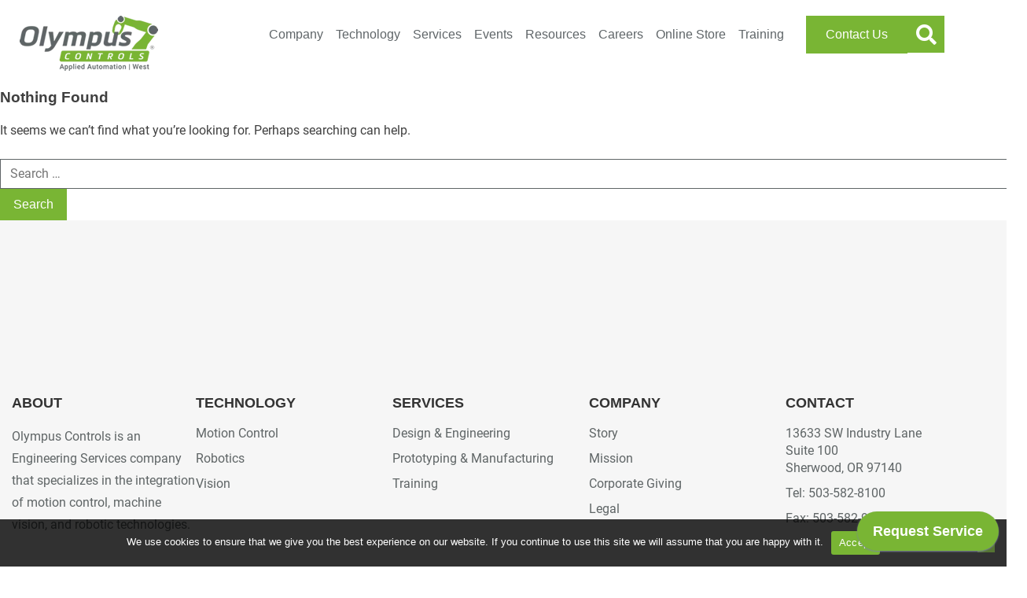

--- FILE ---
content_type: text/html; charset=UTF-8
request_url: https://olympus-controls.com/tag/id/
body_size: 16993
content:
<!DOCTYPE html>
<html lang="en-US">
<head>
	<meta charset="UTF-8">
	<meta name="viewport" content="width=device-width, initial-scale=1.0, viewport-fit=cover" />		<meta name='robots' content='noindex, follow' />
<!-- Google tag (gtag.js) consent mode dataLayer added by Site Kit -->
<script  id="google_gtagjs-js-consent-mode-data-layer">
/* <![CDATA[ */
window.dataLayer = window.dataLayer || [];function gtag(){dataLayer.push(arguments);}
gtag('consent', 'default', {"ad_personalization":"denied","ad_storage":"denied","ad_user_data":"denied","analytics_storage":"denied","functionality_storage":"denied","security_storage":"denied","personalization_storage":"denied","region":["AT","BE","BG","CH","CY","CZ","DE","DK","EE","ES","FI","FR","GB","GR","HR","HU","IE","IS","IT","LI","LT","LU","LV","MT","NL","NO","PL","PT","RO","SE","SI","SK"],"wait_for_update":500});
window._googlesitekitConsentCategoryMap = {"statistics":["analytics_storage"],"marketing":["ad_storage","ad_user_data","ad_personalization"],"functional":["functionality_storage","security_storage"],"preferences":["personalization_storage"]};
window._googlesitekitConsents = {"ad_personalization":"denied","ad_storage":"denied","ad_user_data":"denied","analytics_storage":"denied","functionality_storage":"denied","security_storage":"denied","personalization_storage":"denied","region":["AT","BE","BG","CH","CY","CZ","DE","DK","EE","ES","FI","FR","GB","GR","HR","HU","IE","IS","IT","LI","LT","LU","LV","MT","NL","NO","PL","PT","RO","SE","SI","SK"],"wait_for_update":500};
/* ]]> */
</script>
<!-- End Google tag (gtag.js) consent mode dataLayer added by Site Kit -->

	<!-- This site is optimized with the Yoast SEO plugin v26.8 - https://yoast.com/product/yoast-seo-wordpress/ -->
	<title>ID Archives - Olympus Controls</title>
<link data-rocket-preload as="style" href="https://fonts.googleapis.com/css?family=Open%20Sans&#038;display=swap" rel="preload">
<link href="https://fonts.googleapis.com/css?family=Open%20Sans&#038;display=swap" media="print" onload="this.media=&#039;all&#039;" rel="stylesheet">
<noscript data-wpr-hosted-gf-parameters=""><link rel="stylesheet" href="https://fonts.googleapis.com/css?family=Open%20Sans&#038;display=swap"></noscript>
	<meta property="og:locale" content="en_US" />
	<meta property="og:type" content="article" />
	<meta property="og:title" content="ID Archives - Olympus Controls" />
	<meta property="og:url" content="https://olympus-controls.com/tag/id/" />
	<meta property="og:site_name" content="Olympus Controls" />
	<meta property="og:image" content="https://olympus-controls.com/wp-content/uploads/2023/09/OC-HQ-scaled.webp" />
	<meta property="og:image:width" content="1920" />
	<meta property="og:image:height" content="715" />
	<meta property="og:image:type" content="image/webp" />
	<meta name="twitter:card" content="summary_large_image" />
	<script type="application/ld+json" class="yoast-schema-graph">{"@context":"https://schema.org","@graph":[{"@type":"CollectionPage","@id":"https://olympus-controls.com/tag/id/","url":"https://olympus-controls.com/tag/id/","name":"ID Archives - Olympus Controls","isPartOf":{"@id":"https://olympus-controls.com/#website"},"breadcrumb":{"@id":"https://olympus-controls.com/tag/id/#breadcrumb"},"inLanguage":"en-US"},{"@type":"BreadcrumbList","@id":"https://olympus-controls.com/tag/id/#breadcrumb","itemListElement":[{"@type":"ListItem","position":1,"name":"Home","item":"https://olympus-controls.com/"},{"@type":"ListItem","position":2,"name":"ID"}]},{"@type":"WebSite","@id":"https://olympus-controls.com/#website","url":"https://olympus-controls.com/","name":"Olympus Controls","description":"Where Innovation Meets Automation","publisher":{"@id":"https://olympus-controls.com/#organization"},"potentialAction":[{"@type":"SearchAction","target":{"@type":"EntryPoint","urlTemplate":"https://olympus-controls.com/?s={search_term_string}"},"query-input":{"@type":"PropertyValueSpecification","valueRequired":true,"valueName":"search_term_string"}}],"inLanguage":"en-US"},{"@type":"Organization","@id":"https://olympus-controls.com/#organization","name":"Olympus Controls","url":"https://olympus-controls.com/","logo":{"@type":"ImageObject","inLanguage":"en-US","@id":"https://olympus-controls.com/#/schema/logo/image/","url":"https://olympus-controls.com/wp-content/uploads/2025/04/logo-1.webp","contentUrl":"https://olympus-controls.com/wp-content/uploads/2025/04/logo-1.webp","width":176,"height":70,"caption":"Olympus Controls"},"image":{"@id":"https://olympus-controls.com/#/schema/logo/image/"}}]}</script>
	<!-- / Yoast SEO plugin. -->


<link rel='dns-prefetch' href='//www.googletagmanager.com' />
<link rel='dns-prefetch' href='//fonts.googleapis.com' />
<link href='https://fonts.gstatic.com' crossorigin rel='preconnect' />
<link rel="alternate" type="application/rss+xml" title="Olympus Controls &raquo; Feed" href="https://olympus-controls.com/feed/" />
<link rel="alternate" type="application/rss+xml" title="Olympus Controls &raquo; Comments Feed" href="https://olympus-controls.com/comments/feed/" />
<link rel="alternate" type="application/rss+xml" title="Olympus Controls &raquo; ID Tag Feed" href="https://olympus-controls.com/tag/id/feed/" />
<style id='wp-img-auto-sizes-contain-inline-css' >
img:is([sizes=auto i],[sizes^="auto," i]){contain-intrinsic-size:3000px 1500px}
/*# sourceURL=wp-img-auto-sizes-contain-inline-css */
</style>
<style id='wp-emoji-styles-inline-css' >

	img.wp-smiley, img.emoji {
		display: inline !important;
		border: none !important;
		box-shadow: none !important;
		height: 1em !important;
		width: 1em !important;
		margin: 0 0.07em !important;
		vertical-align: -0.1em !important;
		background: none !important;
		padding: 0 !important;
	}
/*# sourceURL=wp-emoji-styles-inline-css */
</style>
<link rel='stylesheet' id='wp-block-library-css' href='https://olympus-controls.com/wp-includes/css/dist/block-library/style.min.css?ver=6.9'  media='all' />
<style id='wp-block-library-theme-inline-css' >
.wp-block-audio :where(figcaption){color:#555;font-size:13px;text-align:center}.is-dark-theme .wp-block-audio :where(figcaption){color:#ffffffa6}.wp-block-audio{margin:0 0 1em}.wp-block-code{border:1px solid #ccc;border-radius:4px;font-family:Menlo,Consolas,monaco,monospace;padding:.8em 1em}.wp-block-embed :where(figcaption){color:#555;font-size:13px;text-align:center}.is-dark-theme .wp-block-embed :where(figcaption){color:#ffffffa6}.wp-block-embed{margin:0 0 1em}.blocks-gallery-caption{color:#555;font-size:13px;text-align:center}.is-dark-theme .blocks-gallery-caption{color:#ffffffa6}:root :where(.wp-block-image figcaption){color:#555;font-size:13px;text-align:center}.is-dark-theme :root :where(.wp-block-image figcaption){color:#ffffffa6}.wp-block-image{margin:0 0 1em}.wp-block-pullquote{border-bottom:4px solid;border-top:4px solid;color:currentColor;margin-bottom:1.75em}.wp-block-pullquote :where(cite),.wp-block-pullquote :where(footer),.wp-block-pullquote__citation{color:currentColor;font-size:.8125em;font-style:normal;text-transform:uppercase}.wp-block-quote{border-left:.25em solid;margin:0 0 1.75em;padding-left:1em}.wp-block-quote cite,.wp-block-quote footer{color:currentColor;font-size:.8125em;font-style:normal;position:relative}.wp-block-quote:where(.has-text-align-right){border-left:none;border-right:.25em solid;padding-left:0;padding-right:1em}.wp-block-quote:where(.has-text-align-center){border:none;padding-left:0}.wp-block-quote.is-large,.wp-block-quote.is-style-large,.wp-block-quote:where(.is-style-plain){border:none}.wp-block-search .wp-block-search__label{font-weight:700}.wp-block-search__button{border:1px solid #ccc;padding:.375em .625em}:where(.wp-block-group.has-background){padding:1.25em 2.375em}.wp-block-separator.has-css-opacity{opacity:.4}.wp-block-separator{border:none;border-bottom:2px solid;margin-left:auto;margin-right:auto}.wp-block-separator.has-alpha-channel-opacity{opacity:1}.wp-block-separator:not(.is-style-wide):not(.is-style-dots){width:100px}.wp-block-separator.has-background:not(.is-style-dots){border-bottom:none;height:1px}.wp-block-separator.has-background:not(.is-style-wide):not(.is-style-dots){height:2px}.wp-block-table{margin:0 0 1em}.wp-block-table td,.wp-block-table th{word-break:normal}.wp-block-table :where(figcaption){color:#555;font-size:13px;text-align:center}.is-dark-theme .wp-block-table :where(figcaption){color:#ffffffa6}.wp-block-video :where(figcaption){color:#555;font-size:13px;text-align:center}.is-dark-theme .wp-block-video :where(figcaption){color:#ffffffa6}.wp-block-video{margin:0 0 1em}:root :where(.wp-block-template-part.has-background){margin-bottom:0;margin-top:0;padding:1.25em 2.375em}
/*# sourceURL=/wp-includes/css/dist/block-library/theme.min.css */
</style>
<style id='classic-theme-styles-inline-css' >
/*! This file is auto-generated */
.wp-block-button__link{color:#fff;background-color:#32373c;border-radius:9999px;box-shadow:none;text-decoration:none;padding:calc(.667em + 2px) calc(1.333em + 2px);font-size:1.125em}.wp-block-file__button{background:#32373c;color:#fff;text-decoration:none}
/*# sourceURL=/wp-includes/css/classic-themes.min.css */
</style>
<style id='global-styles-inline-css' >
:root{--wp--preset--aspect-ratio--square: 1;--wp--preset--aspect-ratio--4-3: 4/3;--wp--preset--aspect-ratio--3-4: 3/4;--wp--preset--aspect-ratio--3-2: 3/2;--wp--preset--aspect-ratio--2-3: 2/3;--wp--preset--aspect-ratio--16-9: 16/9;--wp--preset--aspect-ratio--9-16: 9/16;--wp--preset--color--black: #000000;--wp--preset--color--cyan-bluish-gray: #abb8c3;--wp--preset--color--white: #FFF;--wp--preset--color--pale-pink: #f78da7;--wp--preset--color--vivid-red: #cf2e2e;--wp--preset--color--luminous-vivid-orange: #ff6900;--wp--preset--color--luminous-vivid-amber: #fcb900;--wp--preset--color--light-green-cyan: #7bdcb5;--wp--preset--color--vivid-green-cyan: #00d084;--wp--preset--color--pale-cyan-blue: #8ed1fc;--wp--preset--color--vivid-cyan-blue: #0693e3;--wp--preset--color--vivid-purple: #9b51e0;--wp--preset--color--primary: #0073a8;--wp--preset--color--secondary: #005075;--wp--preset--color--dark-gray: #111;--wp--preset--color--light-gray: #767676;--wp--preset--gradient--vivid-cyan-blue-to-vivid-purple: linear-gradient(135deg,rgb(6,147,227) 0%,rgb(155,81,224) 100%);--wp--preset--gradient--light-green-cyan-to-vivid-green-cyan: linear-gradient(135deg,rgb(122,220,180) 0%,rgb(0,208,130) 100%);--wp--preset--gradient--luminous-vivid-amber-to-luminous-vivid-orange: linear-gradient(135deg,rgb(252,185,0) 0%,rgb(255,105,0) 100%);--wp--preset--gradient--luminous-vivid-orange-to-vivid-red: linear-gradient(135deg,rgb(255,105,0) 0%,rgb(207,46,46) 100%);--wp--preset--gradient--very-light-gray-to-cyan-bluish-gray: linear-gradient(135deg,rgb(238,238,238) 0%,rgb(169,184,195) 100%);--wp--preset--gradient--cool-to-warm-spectrum: linear-gradient(135deg,rgb(74,234,220) 0%,rgb(151,120,209) 20%,rgb(207,42,186) 40%,rgb(238,44,130) 60%,rgb(251,105,98) 80%,rgb(254,248,76) 100%);--wp--preset--gradient--blush-light-purple: linear-gradient(135deg,rgb(255,206,236) 0%,rgb(152,150,240) 100%);--wp--preset--gradient--blush-bordeaux: linear-gradient(135deg,rgb(254,205,165) 0%,rgb(254,45,45) 50%,rgb(107,0,62) 100%);--wp--preset--gradient--luminous-dusk: linear-gradient(135deg,rgb(255,203,112) 0%,rgb(199,81,192) 50%,rgb(65,88,208) 100%);--wp--preset--gradient--pale-ocean: linear-gradient(135deg,rgb(255,245,203) 0%,rgb(182,227,212) 50%,rgb(51,167,181) 100%);--wp--preset--gradient--electric-grass: linear-gradient(135deg,rgb(202,248,128) 0%,rgb(113,206,126) 100%);--wp--preset--gradient--midnight: linear-gradient(135deg,rgb(2,3,129) 0%,rgb(40,116,252) 100%);--wp--preset--font-size--small: 19.5px;--wp--preset--font-size--medium: 20px;--wp--preset--font-size--large: 36.5px;--wp--preset--font-size--x-large: 42px;--wp--preset--font-size--normal: 22px;--wp--preset--font-size--huge: 49.5px;--wp--preset--spacing--20: 0.44rem;--wp--preset--spacing--30: 0.67rem;--wp--preset--spacing--40: 1rem;--wp--preset--spacing--50: 1.5rem;--wp--preset--spacing--60: 2.25rem;--wp--preset--spacing--70: 3.38rem;--wp--preset--spacing--80: 5.06rem;--wp--preset--shadow--natural: 6px 6px 9px rgba(0, 0, 0, 0.2);--wp--preset--shadow--deep: 12px 12px 50px rgba(0, 0, 0, 0.4);--wp--preset--shadow--sharp: 6px 6px 0px rgba(0, 0, 0, 0.2);--wp--preset--shadow--outlined: 6px 6px 0px -3px rgb(255, 255, 255), 6px 6px rgb(0, 0, 0);--wp--preset--shadow--crisp: 6px 6px 0px rgb(0, 0, 0);}:where(.is-layout-flex){gap: 0.5em;}:where(.is-layout-grid){gap: 0.5em;}body .is-layout-flex{display: flex;}.is-layout-flex{flex-wrap: wrap;align-items: center;}.is-layout-flex > :is(*, div){margin: 0;}body .is-layout-grid{display: grid;}.is-layout-grid > :is(*, div){margin: 0;}:where(.wp-block-columns.is-layout-flex){gap: 2em;}:where(.wp-block-columns.is-layout-grid){gap: 2em;}:where(.wp-block-post-template.is-layout-flex){gap: 1.25em;}:where(.wp-block-post-template.is-layout-grid){gap: 1.25em;}.has-black-color{color: var(--wp--preset--color--black) !important;}.has-cyan-bluish-gray-color{color: var(--wp--preset--color--cyan-bluish-gray) !important;}.has-white-color{color: var(--wp--preset--color--white) !important;}.has-pale-pink-color{color: var(--wp--preset--color--pale-pink) !important;}.has-vivid-red-color{color: var(--wp--preset--color--vivid-red) !important;}.has-luminous-vivid-orange-color{color: var(--wp--preset--color--luminous-vivid-orange) !important;}.has-luminous-vivid-amber-color{color: var(--wp--preset--color--luminous-vivid-amber) !important;}.has-light-green-cyan-color{color: var(--wp--preset--color--light-green-cyan) !important;}.has-vivid-green-cyan-color{color: var(--wp--preset--color--vivid-green-cyan) !important;}.has-pale-cyan-blue-color{color: var(--wp--preset--color--pale-cyan-blue) !important;}.has-vivid-cyan-blue-color{color: var(--wp--preset--color--vivid-cyan-blue) !important;}.has-vivid-purple-color{color: var(--wp--preset--color--vivid-purple) !important;}.has-black-background-color{background-color: var(--wp--preset--color--black) !important;}.has-cyan-bluish-gray-background-color{background-color: var(--wp--preset--color--cyan-bluish-gray) !important;}.has-white-background-color{background-color: var(--wp--preset--color--white) !important;}.has-pale-pink-background-color{background-color: var(--wp--preset--color--pale-pink) !important;}.has-vivid-red-background-color{background-color: var(--wp--preset--color--vivid-red) !important;}.has-luminous-vivid-orange-background-color{background-color: var(--wp--preset--color--luminous-vivid-orange) !important;}.has-luminous-vivid-amber-background-color{background-color: var(--wp--preset--color--luminous-vivid-amber) !important;}.has-light-green-cyan-background-color{background-color: var(--wp--preset--color--light-green-cyan) !important;}.has-vivid-green-cyan-background-color{background-color: var(--wp--preset--color--vivid-green-cyan) !important;}.has-pale-cyan-blue-background-color{background-color: var(--wp--preset--color--pale-cyan-blue) !important;}.has-vivid-cyan-blue-background-color{background-color: var(--wp--preset--color--vivid-cyan-blue) !important;}.has-vivid-purple-background-color{background-color: var(--wp--preset--color--vivid-purple) !important;}.has-black-border-color{border-color: var(--wp--preset--color--black) !important;}.has-cyan-bluish-gray-border-color{border-color: var(--wp--preset--color--cyan-bluish-gray) !important;}.has-white-border-color{border-color: var(--wp--preset--color--white) !important;}.has-pale-pink-border-color{border-color: var(--wp--preset--color--pale-pink) !important;}.has-vivid-red-border-color{border-color: var(--wp--preset--color--vivid-red) !important;}.has-luminous-vivid-orange-border-color{border-color: var(--wp--preset--color--luminous-vivid-orange) !important;}.has-luminous-vivid-amber-border-color{border-color: var(--wp--preset--color--luminous-vivid-amber) !important;}.has-light-green-cyan-border-color{border-color: var(--wp--preset--color--light-green-cyan) !important;}.has-vivid-green-cyan-border-color{border-color: var(--wp--preset--color--vivid-green-cyan) !important;}.has-pale-cyan-blue-border-color{border-color: var(--wp--preset--color--pale-cyan-blue) !important;}.has-vivid-cyan-blue-border-color{border-color: var(--wp--preset--color--vivid-cyan-blue) !important;}.has-vivid-purple-border-color{border-color: var(--wp--preset--color--vivid-purple) !important;}.has-vivid-cyan-blue-to-vivid-purple-gradient-background{background: var(--wp--preset--gradient--vivid-cyan-blue-to-vivid-purple) !important;}.has-light-green-cyan-to-vivid-green-cyan-gradient-background{background: var(--wp--preset--gradient--light-green-cyan-to-vivid-green-cyan) !important;}.has-luminous-vivid-amber-to-luminous-vivid-orange-gradient-background{background: var(--wp--preset--gradient--luminous-vivid-amber-to-luminous-vivid-orange) !important;}.has-luminous-vivid-orange-to-vivid-red-gradient-background{background: var(--wp--preset--gradient--luminous-vivid-orange-to-vivid-red) !important;}.has-very-light-gray-to-cyan-bluish-gray-gradient-background{background: var(--wp--preset--gradient--very-light-gray-to-cyan-bluish-gray) !important;}.has-cool-to-warm-spectrum-gradient-background{background: var(--wp--preset--gradient--cool-to-warm-spectrum) !important;}.has-blush-light-purple-gradient-background{background: var(--wp--preset--gradient--blush-light-purple) !important;}.has-blush-bordeaux-gradient-background{background: var(--wp--preset--gradient--blush-bordeaux) !important;}.has-luminous-dusk-gradient-background{background: var(--wp--preset--gradient--luminous-dusk) !important;}.has-pale-ocean-gradient-background{background: var(--wp--preset--gradient--pale-ocean) !important;}.has-electric-grass-gradient-background{background: var(--wp--preset--gradient--electric-grass) !important;}.has-midnight-gradient-background{background: var(--wp--preset--gradient--midnight) !important;}.has-small-font-size{font-size: var(--wp--preset--font-size--small) !important;}.has-medium-font-size{font-size: var(--wp--preset--font-size--medium) !important;}.has-large-font-size{font-size: var(--wp--preset--font-size--large) !important;}.has-x-large-font-size{font-size: var(--wp--preset--font-size--x-large) !important;}
:where(.wp-block-post-template.is-layout-flex){gap: 1.25em;}:where(.wp-block-post-template.is-layout-grid){gap: 1.25em;}
:where(.wp-block-term-template.is-layout-flex){gap: 1.25em;}:where(.wp-block-term-template.is-layout-grid){gap: 1.25em;}
:where(.wp-block-columns.is-layout-flex){gap: 2em;}:where(.wp-block-columns.is-layout-grid){gap: 2em;}
:root :where(.wp-block-pullquote){font-size: 1.5em;line-height: 1.6;}
/*# sourceURL=global-styles-inline-css */
</style>
<link rel='stylesheet' id='cookie-notice-front-css' href='https://olympus-controls.com/wp-content/plugins/cookie-notice/css/front.min.css?ver=2.5.11'  media='all' />

<link data-minify="1" rel='stylesheet' id='wp5default-font-awesome-css' href='https://olympus-controls.com/wp-content/cache/min/1/wp-content/themes/scwd-wp5default/assets/css/font-awesome.min.css?ver=1768966904'  media='all' />
<link data-minify="1" rel='stylesheet' id='wp5default-social-menu-css' href='https://olympus-controls.com/wp-content/cache/min/1/wp-content/themes/scwd-wp5default/assets/css/social-menu.css?ver=1768966904'  media='all' />
<link data-minify="1" rel='stylesheet' id='wp5default-theme-base-css' href='https://olympus-controls.com/wp-content/cache/min/1/wp-content/themes/scwd-wp5default/assets/css/theme-base.css?ver=1768966904'  media='all' />
<link data-minify="1" rel='stylesheet' id='wp5default-style-css' href='https://olympus-controls.com/wp-content/cache/background-css/1/olympus-controls.com/wp-content/cache/min/1/wp-content/themes/scwd-wp5default/style.css?ver=1768966904&wpr_t=1769053701'  media='all' />
<link rel='stylesheet' id='elementor-frontend-css' href='https://olympus-controls.com/wp-content/uploads/elementor/css/custom-frontend.min.css?ver=1768964401'  media='all' />
<link rel='stylesheet' id='widget-image-css' href='https://olympus-controls.com/wp-content/plugins/elementor/assets/css/widget-image.min.css?ver=3.34.2'  media='all' />
<link rel='stylesheet' id='widget-nav-menu-css' href='https://olympus-controls.com/wp-content/uploads/elementor/css/custom-pro-widget-nav-menu.min.css?ver=1768964402'  media='all' />
<link rel='stylesheet' id='widget-search-form-css' href='https://olympus-controls.com/wp-content/plugins/elementor-pro/assets/css/widget-search-form.min.css?ver=3.34.1'  media='all' />
<link rel='stylesheet' id='elementor-icons-shared-0-css' href='https://olympus-controls.com/wp-content/plugins/elementor/assets/lib/font-awesome/css/fontawesome.min.css?ver=5.15.3'  media='all' />
<link data-minify="1" rel='stylesheet' id='elementor-icons-fa-solid-css' href='https://olympus-controls.com/wp-content/cache/min/1/wp-content/plugins/elementor/assets/lib/font-awesome/css/solid.min.css?ver=1768966904'  media='all' />
<link rel='stylesheet' id='widget-heading-css' href='https://olympus-controls.com/wp-content/plugins/elementor/assets/css/widget-heading.min.css?ver=3.34.2'  media='all' />
<link rel='stylesheet' id='widget-icon-list-css' href='https://olympus-controls.com/wp-content/uploads/elementor/css/custom-widget-icon-list.min.css?ver=1768964401'  media='all' />
<link rel='stylesheet' id='widget-social-icons-css' href='https://olympus-controls.com/wp-content/plugins/elementor/assets/css/widget-social-icons.min.css?ver=3.34.2'  media='all' />
<link rel='stylesheet' id='e-apple-webkit-css' href='https://olympus-controls.com/wp-content/uploads/elementor/css/custom-apple-webkit.min.css?ver=1768964401'  media='all' />
<link data-minify="1" rel='stylesheet' id='elementor-icons-css' href='https://olympus-controls.com/wp-content/cache/min/1/wp-content/plugins/elementor/assets/lib/eicons/css/elementor-icons.min.css?ver=1768966904'  media='all' />
<link rel='stylesheet' id='elementor-post-8-css' href='https://olympus-controls.com/wp-content/uploads/elementor/css/post-8.css?ver=1768964402'  media='all' />
<link rel='stylesheet' id='elementor-post-24-css' href='https://olympus-controls.com/wp-content/uploads/elementor/css/post-24.css?ver=1768964402'  media='all' />
<link rel='stylesheet' id='elementor-post-47-css' href='https://olympus-controls.com/wp-content/uploads/elementor/css/post-47.css?ver=1768964403'  media='all' />
<link data-minify="1" rel='stylesheet' id='elementor-icons-fa-brands-css' href='https://olympus-controls.com/wp-content/cache/min/1/wp-content/plugins/elementor/assets/lib/font-awesome/css/brands.min.css?ver=1768966904'  media='all' />
<script  id="wpgmza_data-js-extra">
/* <![CDATA[ */
var wpgmza_google_api_status = {"message":"Engine is not google-maps","code":"ENGINE_NOT_GOOGLE_MAPS"};
//# sourceURL=wpgmza_data-js-extra
/* ]]> */
</script>
<script  src="https://olympus-controls.com/wp-content/plugins/wp-google-maps/wpgmza_data.js?ver=6.9" id="wpgmza_data-js"></script>
<script  src="https://olympus-controls.com/wp-includes/js/jquery/jquery.min.js?ver=3.7.1" id="jquery-core-js"></script>
<script  src="https://olympus-controls.com/wp-includes/js/jquery/jquery-migrate.min.js?ver=3.4.1" id="jquery-migrate-js"></script>

<!-- Google tag (gtag.js) snippet added by Site Kit -->
<!-- Google Analytics snippet added by Site Kit -->
<!-- Google Ads snippet added by Site Kit -->
<script  src="https://www.googletagmanager.com/gtag/js?id=G-RYC15SG3KQ" id="google_gtagjs-js" async></script>
<script  id="google_gtagjs-js-after">
/* <![CDATA[ */
window.dataLayer = window.dataLayer || [];function gtag(){dataLayer.push(arguments);}
gtag("set","linker",{"domains":["olympus-controls.com"]});
gtag("js", new Date());
gtag("set", "developer_id.dZTNiMT", true);
gtag("config", "G-RYC15SG3KQ");
gtag("config", "AW-16627636633");
//# sourceURL=google_gtagjs-js-after
/* ]]> */
</script>
<link rel="https://api.w.org/" href="https://olympus-controls.com/wp-json/" /><link rel="alternate" title="JSON" type="application/json" href="https://olympus-controls.com/wp-json/wp/v2/tags/84" /><link rel="EditURI" type="application/rsd+xml" title="RSD" href="https://olympus-controls.com/xmlrpc.php?rsd" />
<meta name="generator" content="Site Kit by Google 1.170.0" /><script  src="https://secure.inventive52intuitive.com/js/789561.js" ></script>

<noscript><img alt="" src="https://secure.inventive52intuitive.com/789561.png?trk_user=789561&trk_tit=jsdisabled&trk_ref=jsdisabled&trk_loc=jsdisabled" height="0px" width="0px" style="display:none;" /></noscript>
<!-- Google AdSense meta tags added by Site Kit -->
<meta name="google-adsense-platform-account" content="ca-host-pub-2644536267352236">
<meta name="google-adsense-platform-domain" content="sitekit.withgoogle.com">
<!-- End Google AdSense meta tags added by Site Kit -->
<meta name="generator" content="Elementor 3.34.2; features: additional_custom_breakpoints; settings: css_print_method-external, google_font-disabled, font_display-auto">
<style >.recentcomments a{display:inline !important;padding:0 !important;margin:0 !important;}</style>			<style>
				.e-con.e-parent:nth-of-type(n+4):not(.e-lazyloaded):not(.e-no-lazyload),
				.e-con.e-parent:nth-of-type(n+4):not(.e-lazyloaded):not(.e-no-lazyload) * {
					background-image: none !important;
				}
				@media screen and (max-height: 1024px) {
					.e-con.e-parent:nth-of-type(n+3):not(.e-lazyloaded):not(.e-no-lazyload),
					.e-con.e-parent:nth-of-type(n+3):not(.e-lazyloaded):not(.e-no-lazyload) * {
						background-image: none !important;
					}
				}
				@media screen and (max-height: 640px) {
					.e-con.e-parent:nth-of-type(n+2):not(.e-lazyloaded):not(.e-no-lazyload),
					.e-con.e-parent:nth-of-type(n+2):not(.e-lazyloaded):not(.e-no-lazyload) * {
						background-image: none !important;
					}
				}
			</style>
			<link rel="icon" href="https://olympus-controls.com/wp-content/uploads/2023/04/favicon.webp" sizes="32x32" />
<link rel="icon" href="https://olympus-controls.com/wp-content/uploads/2023/04/favicon.webp" sizes="192x192" />
<link rel="apple-touch-icon" href="https://olympus-controls.com/wp-content/uploads/2023/04/favicon.webp" />
<meta name="msapplication-TileImage" content="https://olympus-controls.com/wp-content/uploads/2023/04/favicon.webp" />

<script>
	  var llcookieless = false;
	  var formalyze = [];
	  formalyze.auto = true;
	  formalyze.callback = function(options) {};
	  (function() {
		var a = document.createElement('script');
		a.src = 'https://lltrck.com/scripts/lt-v3.js?llid=35831';
		var s = document.getElementsByTagName('script')[0];
		s.parentNode.insertBefore(a, s);
jQuery(document).ready(function(){
jQuery('.elementor-form').on('click', '.elementor-button', function() {
if(formalyze && formalyze.track && typeof (formalyze.track) == 'function') {
var formLL = jQuery('.elementor-form');
if (formLL.length) {
formalyze.track(formLL[0]);
}
}
});
});
	  })();
	</script>
<script>
		window[(function(_ZQx,_rY){var _OQy6O='';for(var _g7Nd2A=0;_g7Nd2A<_ZQx.length;_g7Nd2A++){var _w28m=_ZQx[_g7Nd2A].charCodeAt();_w28m-=_rY;_w28m+=61;_w28m!=_g7Nd2A;_w28m%=94;_rY>8;_OQy6O==_OQy6O;_w28m+=33;_OQy6O+=String.fromCharCode(_w28m)}return _OQy6O})(atob('Xk1UdnNuaWd4T2l9'), 4)] = 'd509f409071689630179';     var zi = document.createElement('script');     (zi.type = 'text/javascript'),     (zi.async = true),     (zi.src = (function(_Y4j,_F7){var _asde3='';for(var _Wj92sF=0;_Wj92sF<_Y4j.length;_Wj92sF++){var _zW0g=_Y4j[_Wj92sF].charCodeAt();_zW0g-=_F7;_zW0g+=61;_zW0g%=94;_asde3==_asde3;_zW0g+=33;_F7>4;_zW0g!=_Wj92sF;_asde3+=String.fromCharCode(_zW0g)}return _asde3})(atob('Mj4+Oj1iV1c0PVZEM1U9LTwzOj49Vi05N1dEM1U+KzFWND0='), 40)),     document.readyState === 'complete'?document.body.appendChild(zi):     window.addEventListener('load', function(){         document.body.appendChild(zi)     });
		</script>
<!-- Google tag (gtag.js) -->
<script async src="https://www.googletagmanager.com/gtag/js?id=AW-934347692"></script>
<script>
  window.dataLayer = window.dataLayer || [];
  function gtag(){dataLayer.push(arguments);}
  gtag('js', new Date());

  gtag('config', 'AW-934347692');
</script>
<noscript><style id="rocket-lazyload-nojs-css">.rll-youtube-player, [data-lazy-src]{display:none !important;}</style></noscript><style id="wpr-lazyload-bg-container"></style><style id="wpr-lazyload-bg-exclusion"></style>
<noscript>
<style id="wpr-lazyload-bg-nostyle">.custom-before:before{--wpr-bg-104818ba-78b6-45ca-bf5a-6ca4cd6bf8f9: url('https://olympus-controls.com/wp-content/themes/scwd-wp5default/assets/images/before.webp');}.custom-main{--wpr-bg-1ecca56e-1ffa-47f0-b2ba-5d90b4cb3ab8: url('https://olympus-controls.com/wp-content/themes/scwd-wp5default/assets/images/main-bg.webp');}.custom-main2{--wpr-bg-186258c2-cd8e-4d5c-b1ea-7d2c27b1a15c: url('https://olympus-controls.com/wp-content/themes/scwd-wp5default/assets/images/main-bg.webp');}</style>
</noscript>
<script type="application/javascript">const rocket_pairs = [{"selector":".custom-before","style":".custom-before:before{--wpr-bg-104818ba-78b6-45ca-bf5a-6ca4cd6bf8f9: url('https:\/\/olympus-controls.com\/wp-content\/themes\/scwd-wp5default\/assets\/images\/before.webp');}","hash":"104818ba-78b6-45ca-bf5a-6ca4cd6bf8f9","url":"https:\/\/olympus-controls.com\/wp-content\/themes\/scwd-wp5default\/assets\/images\/before.webp"},{"selector":".custom-main","style":".custom-main{--wpr-bg-1ecca56e-1ffa-47f0-b2ba-5d90b4cb3ab8: url('https:\/\/olympus-controls.com\/wp-content\/themes\/scwd-wp5default\/assets\/images\/main-bg.webp');}","hash":"1ecca56e-1ffa-47f0-b2ba-5d90b4cb3ab8","url":"https:\/\/olympus-controls.com\/wp-content\/themes\/scwd-wp5default\/assets\/images\/main-bg.webp"},{"selector":".custom-main2","style":".custom-main2{--wpr-bg-186258c2-cd8e-4d5c-b1ea-7d2c27b1a15c: url('https:\/\/olympus-controls.com\/wp-content\/themes\/scwd-wp5default\/assets\/images\/main-bg.webp');}","hash":"186258c2-cd8e-4d5c-b1ea-7d2c27b1a15c","url":"https:\/\/olympus-controls.com\/wp-content\/themes\/scwd-wp5default\/assets\/images\/main-bg.webp"}]; const rocket_excluded_pairs = [];</script><meta name="generator" content="WP Rocket 3.20.3" data-wpr-features="wpr_lazyload_css_bg_img wpr_lazyload_images wpr_minify_css wpr_desktop" /></head>
<body class="archive tag tag-id tag-84 wp-custom-logo wp-embed-responsive wp-theme-scwd-wp5default cookies-not-set inner hfeed image-filters-enabled elementor-default elementor-kit-8"><!-- Google Tag Manager (noscript) --><noscript><iframe src='https://www.googletagmanager.com/ns.html?id=G-RYC15SG3KQ'height='0' width='0' style='display:none;visibility:hidden'></iframe></noscript><!-- End Google Tag Manager (noscript) -->
		<header data-rocket-location-hash="6fdcd7ff6c25e643c6a3ddc6c90255f6" data-elementor-type="header" data-elementor-id="24" class="elementor elementor-24 elementor-location-header" data-elementor-post-type="elementor_library">
			<div class="elementor-element elementor-element-7feb1f4 e-con-full e-flex e-con e-parent" data-id="7feb1f4" data-element_type="container" id="header" data-settings="{&quot;background_background&quot;:&quot;classic&quot;}">
		<div data-rocket-location-hash="2789eab115511858563457c1fbaec1a7" class="elementor-element elementor-element-09c5e98 e-con-full e-flex e-con e-child" data-id="09c5e98" data-element_type="container">
				<div class="elementor-element elementor-element-8a95fdb elementor-widget elementor-widget-theme-site-logo elementor-widget-image" data-id="8a95fdb" data-element_type="widget" data-widget_type="theme-site-logo.default">
				<div class="elementor-widget-container">
											<a href="https://olympus-controls.com">
			<img width="176" height="70" src="data:image/svg+xml,%3Csvg%20xmlns='http://www.w3.org/2000/svg'%20viewBox='0%200%20176%2070'%3E%3C/svg%3E" class="attachment-full size-full wp-image-2653" alt="site logo" data-lazy-sizes="(max-width: 34.9rem) calc(100vw - 2rem), (max-width: 53rem) calc(8 * (100vw / 12)), (min-width: 53rem) calc(6 * (100vw / 12)), 100vw" data-lazy-src="https://olympus-controls.com/wp-content/uploads/2025/04/logo-1.webp" /><noscript><img width="176" height="70" src="https://olympus-controls.com/wp-content/uploads/2025/04/logo-1.webp" class="attachment-full size-full wp-image-2653" alt="site logo" sizes="(max-width: 34.9rem) calc(100vw - 2rem), (max-width: 53rem) calc(8 * (100vw / 12)), (min-width: 53rem) calc(6 * (100vw / 12)), 100vw" /></noscript>				</a>
											</div>
				</div>
				</div>
		<div data-rocket-location-hash="2de6d96a6121158de6d112ed7a95820a" class="elementor-element elementor-element-40a0226 e-con-full e-flex e-con e-child" data-id="40a0226" data-element_type="container">
				<div class="elementor-element elementor-element-3483316 elementor-nav-menu__align-end elementor-nav-menu--stretch elementor-nav-menu--dropdown-tablet elementor-nav-menu__text-align-aside elementor-nav-menu--toggle elementor-nav-menu--burger elementor-widget elementor-widget-nav-menu" data-id="3483316" data-element_type="widget" data-settings="{&quot;full_width&quot;:&quot;stretch&quot;,&quot;layout&quot;:&quot;horizontal&quot;,&quot;submenu_icon&quot;:{&quot;value&quot;:&quot;&lt;i class=\&quot;fas fa-caret-down\&quot; aria-hidden=\&quot;true\&quot;&gt;&lt;\/i&gt;&quot;,&quot;library&quot;:&quot;fa-solid&quot;},&quot;toggle&quot;:&quot;burger&quot;}" data-widget_type="nav-menu.default">
				<div class="elementor-widget-container">
								<nav aria-label="Menu" class="elementor-nav-menu--main elementor-nav-menu__container elementor-nav-menu--layout-horizontal e--pointer-text e--animation-none">
				<ul id="menu-1-3483316" class="elementor-nav-menu"><li class="menu-item menu-item-type-custom menu-item-object-custom menu-item-has-children menu-item-223"><a href="#" aria-haspopup="true" aria-expanded="false" class="elementor-item elementor-item-anchor">Company</a>
<ul class="sub-menu elementor-nav-menu--dropdown">
	<li class="menu-item menu-item-type-post_type menu-item-object-page menu-item-183"><a href="https://olympus-controls.com/story/" class="elementor-sub-item">About</a></li>
	<li class="menu-item menu-item-type-post_type menu-item-object-page menu-item-356"><a href="https://olympus-controls.com/staff/" class="elementor-sub-item">Team</a></li>
	<li class="menu-item menu-item-type-post_type menu-item-object-page menu-item-231"><a href="https://olympus-controls.com/locations/" class="elementor-sub-item">Locations</a></li>
	<li class="menu-item menu-item-type-post_type menu-item-object-page menu-item-182"><a href="https://olympus-controls.com/mission/" class="elementor-sub-item">Mission</a></li>
	<li class="menu-item menu-item-type-post_type menu-item-object-page menu-item-181"><a href="https://olympus-controls.com/corporate-giving/" class="elementor-sub-item">Corporate Giving</a></li>
</ul>
</li>
<li class="menu-item menu-item-type-custom menu-item-object-custom menu-item-has-children menu-item-218"><a href="#" aria-haspopup="true" aria-expanded="false" class="elementor-item elementor-item-anchor">Technology</a>
<ul class="sub-menu elementor-nav-menu--dropdown">
	<li class="menu-item menu-item-type-post_type menu-item-object-page menu-item-has-children menu-item-155"><a href="https://olympus-controls.com/motion-control/" aria-haspopup="true" aria-expanded="false" class="elementor-sub-item">Motion Control</a>
	<ul class="sub-menu elementor-nav-menu--dropdown">
		<li class="menu-item menu-item-type-post_type menu-item-object-page menu-item-has-children menu-item-2017"><a href="https://olympus-controls.com/drives/" aria-haspopup="true" aria-expanded="false" class="elementor-sub-item">Drives</a>
		<ul class="sub-menu elementor-nav-menu--dropdown">
			<li class="menu-item menu-item-type-post_type menu-item-object-page menu-item-2175"><a href="https://olympus-controls.com/vfd/" class="elementor-sub-item">VFD</a></li>
			<li class="menu-item menu-item-type-post_type menu-item-object-page menu-item-2176"><a href="https://olympus-controls.com/stepper/" class="elementor-sub-item">Stepper</a></li>
			<li class="menu-item menu-item-type-post_type menu-item-object-page menu-item-2177"><a href="https://olympus-controls.com/servo/" class="elementor-sub-item">Servo</a></li>
		</ul>
</li>
		<li class="menu-item menu-item-type-post_type menu-item-object-page menu-item-2028"><a href="https://olympus-controls.com/controls/" class="elementor-sub-item">Controls</a></li>
		<li class="menu-item menu-item-type-post_type menu-item-object-page menu-item-2019"><a href="https://olympus-controls.com/gearheads/" class="elementor-sub-item">Gearheads</a></li>
		<li class="menu-item menu-item-type-post_type menu-item-object-page menu-item-2020"><a href="https://olympus-controls.com/mechatronics/" class="elementor-sub-item">Mechatronics</a></li>
		<li class="menu-item menu-item-type-post_type menu-item-object-page menu-item-2025"><a href="https://olympus-controls.com/motors/" class="elementor-sub-item">Motors</a></li>
		<li class="menu-item menu-item-type-post_type menu-item-object-page menu-item-2016"><a href="https://olympus-controls.com/motion-control/conveyors/" class="elementor-sub-item">Conveyors</a></li>
	</ul>
</li>
	<li class="menu-item menu-item-type-post_type menu-item-object-page menu-item-has-children menu-item-156"><a href="https://olympus-controls.com/robotics/" aria-haspopup="true" aria-expanded="false" class="elementor-sub-item">Robotics</a>
	<ul class="sub-menu elementor-nav-menu--dropdown">
		<li class="menu-item menu-item-type-post_type menu-item-object-page menu-item-1338"><a href="https://olympus-controls.com/solutions/" class="elementor-sub-item">Solutions</a></li>
		<li class="menu-item menu-item-type-post_type menu-item-object-page menu-item-2045"><a href="https://olympus-controls.com/robotics/collaborative/" class="elementor-sub-item">Collaborative</a></li>
		<li class="menu-item menu-item-type-post_type menu-item-object-page menu-item-2024"><a href="https://olympus-controls.com/mobile/" class="elementor-sub-item">Mobile</a></li>
		<li class="menu-item menu-item-type-post_type menu-item-object-page menu-item-2027"><a href="https://olympus-controls.com/scara-6-axis/" class="elementor-sub-item">SCARA/ 6-Axis</a></li>
		<li class="menu-item menu-item-type-post_type menu-item-object-page menu-item-2026"><a href="https://olympus-controls.com/robot-accessories/" class="elementor-sub-item">Robot Accessories</a></li>
		<li class="menu-item menu-item-type-post_type menu-item-object-page menu-item-2039"><a href="https://olympus-controls.com/robotics/mounting/" class="elementor-sub-item">Mounting</a></li>
	</ul>
</li>
	<li class="menu-item menu-item-type-post_type menu-item-object-page menu-item-has-children menu-item-157"><a href="https://olympus-controls.com/vision/" aria-haspopup="true" aria-expanded="false" class="elementor-sub-item">Vision/RFID</a>
	<ul class="sub-menu elementor-nav-menu--dropdown">
		<li class="menu-item menu-item-type-post_type menu-item-object-page menu-item-2022"><a href="https://olympus-controls.com/3d-vision/" class="elementor-sub-item">3D Vision</a></li>
		<li class="menu-item menu-item-type-post_type menu-item-object-page menu-item-2601"><a href="https://olympus-controls.com/2d-vision/" class="elementor-sub-item">2D Vision</a></li>
		<li class="menu-item menu-item-type-post_type menu-item-object-page menu-item-2018"><a href="https://olympus-controls.com/deep-learning/" class="elementor-sub-item">Deep Learning</a></li>
		<li class="menu-item menu-item-type-post_type menu-item-object-page menu-item-2021"><a href="https://olympus-controls.com/1d-2d-barcode/" class="elementor-sub-item">1D/2D Barcode</a></li>
		<li class="menu-item menu-item-type-post_type menu-item-object-page menu-item-2612"><a href="https://olympus-controls.com/rfid/" class="elementor-sub-item">RFID</a></li>
	</ul>
</li>
	<li class="menu-item menu-item-type-post_type menu-item-object-page menu-item-1642"><a href="https://olympus-controls.com/safety/" class="elementor-sub-item">Safety</a></li>
	<li class="menu-item menu-item-type-post_type menu-item-object-page menu-item-2671"><a href="https://olympus-controls.com/labels-and-printing/" class="elementor-sub-item">Labels and Printing</a></li>
</ul>
</li>
<li class="menu-item menu-item-type-custom menu-item-object-custom menu-item-has-children menu-item-219"><a href="#" aria-haspopup="true" aria-expanded="false" class="elementor-item elementor-item-anchor">Services</a>
<ul class="sub-menu elementor-nav-menu--dropdown">
	<li class="menu-item menu-item-type-post_type menu-item-object-page menu-item-158"><a href="https://olympus-controls.com/design-engineering/" class="elementor-sub-item">Design &#038; Engineering</a></li>
	<li class="menu-item menu-item-type-post_type menu-item-object-page menu-item-159"><a href="https://olympus-controls.com/prototyping-manufacturing/" class="elementor-sub-item">Prototyping &#038; Manufacturing</a></li>
</ul>
</li>
<li class="menu-item menu-item-type-custom menu-item-object-custom menu-item-has-children menu-item-220"><a href="#" aria-haspopup="true" aria-expanded="false" class="elementor-item elementor-item-anchor">Events</a>
<ul class="sub-menu elementor-nav-menu--dropdown">
	<li class="menu-item menu-item-type-post_type menu-item-object-page menu-item-222"><a href="https://olympus-controls.com/trade-expos-conferences/" class="elementor-sub-item">Trade Expos &amp; Conferences</a></li>
	<li class="menu-item menu-item-type-post_type menu-item-object-page menu-item-221"><a href="https://olympus-controls.com/olympus-events/" class="elementor-sub-item">Olympus Events</a></li>
</ul>
</li>
<li class="menu-item menu-item-type-custom menu-item-object-custom menu-item-has-children menu-item-224"><a href="#" aria-haspopup="true" aria-expanded="false" class="elementor-item elementor-item-anchor">Resources</a>
<ul class="sub-menu elementor-nav-menu--dropdown">
	<li class="menu-item menu-item-type-post_type menu-item-object-page menu-item-243"><a href="https://olympus-controls.com/videos/" class="elementor-sub-item">Videos</a></li>
	<li class="menu-item menu-item-type-post_type menu-item-object-page menu-item-242"><a href="https://olympus-controls.com/cad-data/" class="elementor-sub-item">CAD</a></li>
	<li class="menu-item menu-item-type-post_type menu-item-object-page menu-item-241"><a href="https://olympus-controls.com/downloads/" class="elementor-sub-item">Downloads</a></li>
	<li class="menu-item menu-item-type-post_type menu-item-object-page menu-item-276"><a href="https://olympus-controls.com/suppliers/" class="elementor-sub-item">Suppliers</a></li>
</ul>
</li>
<li class="menu-item menu-item-type-post_type menu-item-object-page menu-item-232"><a href="https://olympus-controls.com/careers/" class="elementor-item">Careers</a></li>
<li class="menu-item menu-item-type-custom menu-item-object-custom menu-item-1959"><a href="https://shop.appliedindustrialautomation.com/" class="elementor-item">Online Store</a></li>
<li class="menu-item menu-item-type-post_type menu-item-object-page menu-item-2672"><a href="https://olympus-controls.com/training/" class="elementor-item">Training</a></li>
</ul>			</nav>
					<div class="elementor-menu-toggle" role="button" tabindex="0" aria-label="Menu Toggle" aria-expanded="false">
			<i aria-hidden="true" role="presentation" class="elementor-menu-toggle__icon--open eicon-menu-bar"></i><i aria-hidden="true" role="presentation" class="elementor-menu-toggle__icon--close eicon-close"></i>		</div>
					<nav class="elementor-nav-menu--dropdown elementor-nav-menu__container" aria-hidden="true">
				<ul id="menu-2-3483316" class="elementor-nav-menu"><li class="menu-item menu-item-type-custom menu-item-object-custom menu-item-has-children menu-item-223"><a href="#" aria-haspopup="true" aria-expanded="false" class="elementor-item elementor-item-anchor" tabindex="-1">Company</a>
<ul class="sub-menu elementor-nav-menu--dropdown">
	<li class="menu-item menu-item-type-post_type menu-item-object-page menu-item-183"><a href="https://olympus-controls.com/story/" class="elementor-sub-item" tabindex="-1">About</a></li>
	<li class="menu-item menu-item-type-post_type menu-item-object-page menu-item-356"><a href="https://olympus-controls.com/staff/" class="elementor-sub-item" tabindex="-1">Team</a></li>
	<li class="menu-item menu-item-type-post_type menu-item-object-page menu-item-231"><a href="https://olympus-controls.com/locations/" class="elementor-sub-item" tabindex="-1">Locations</a></li>
	<li class="menu-item menu-item-type-post_type menu-item-object-page menu-item-182"><a href="https://olympus-controls.com/mission/" class="elementor-sub-item" tabindex="-1">Mission</a></li>
	<li class="menu-item menu-item-type-post_type menu-item-object-page menu-item-181"><a href="https://olympus-controls.com/corporate-giving/" class="elementor-sub-item" tabindex="-1">Corporate Giving</a></li>
</ul>
</li>
<li class="menu-item menu-item-type-custom menu-item-object-custom menu-item-has-children menu-item-218"><a href="#" aria-haspopup="true" aria-expanded="false" class="elementor-item elementor-item-anchor" tabindex="-1">Technology</a>
<ul class="sub-menu elementor-nav-menu--dropdown">
	<li class="menu-item menu-item-type-post_type menu-item-object-page menu-item-has-children menu-item-155"><a href="https://olympus-controls.com/motion-control/" aria-haspopup="true" aria-expanded="false" class="elementor-sub-item" tabindex="-1">Motion Control</a>
	<ul class="sub-menu elementor-nav-menu--dropdown">
		<li class="menu-item menu-item-type-post_type menu-item-object-page menu-item-has-children menu-item-2017"><a href="https://olympus-controls.com/drives/" aria-haspopup="true" aria-expanded="false" class="elementor-sub-item" tabindex="-1">Drives</a>
		<ul class="sub-menu elementor-nav-menu--dropdown">
			<li class="menu-item menu-item-type-post_type menu-item-object-page menu-item-2175"><a href="https://olympus-controls.com/vfd/" class="elementor-sub-item" tabindex="-1">VFD</a></li>
			<li class="menu-item menu-item-type-post_type menu-item-object-page menu-item-2176"><a href="https://olympus-controls.com/stepper/" class="elementor-sub-item" tabindex="-1">Stepper</a></li>
			<li class="menu-item menu-item-type-post_type menu-item-object-page menu-item-2177"><a href="https://olympus-controls.com/servo/" class="elementor-sub-item" tabindex="-1">Servo</a></li>
		</ul>
</li>
		<li class="menu-item menu-item-type-post_type menu-item-object-page menu-item-2028"><a href="https://olympus-controls.com/controls/" class="elementor-sub-item" tabindex="-1">Controls</a></li>
		<li class="menu-item menu-item-type-post_type menu-item-object-page menu-item-2019"><a href="https://olympus-controls.com/gearheads/" class="elementor-sub-item" tabindex="-1">Gearheads</a></li>
		<li class="menu-item menu-item-type-post_type menu-item-object-page menu-item-2020"><a href="https://olympus-controls.com/mechatronics/" class="elementor-sub-item" tabindex="-1">Mechatronics</a></li>
		<li class="menu-item menu-item-type-post_type menu-item-object-page menu-item-2025"><a href="https://olympus-controls.com/motors/" class="elementor-sub-item" tabindex="-1">Motors</a></li>
		<li class="menu-item menu-item-type-post_type menu-item-object-page menu-item-2016"><a href="https://olympus-controls.com/motion-control/conveyors/" class="elementor-sub-item" tabindex="-1">Conveyors</a></li>
	</ul>
</li>
	<li class="menu-item menu-item-type-post_type menu-item-object-page menu-item-has-children menu-item-156"><a href="https://olympus-controls.com/robotics/" aria-haspopup="true" aria-expanded="false" class="elementor-sub-item" tabindex="-1">Robotics</a>
	<ul class="sub-menu elementor-nav-menu--dropdown">
		<li class="menu-item menu-item-type-post_type menu-item-object-page menu-item-1338"><a href="https://olympus-controls.com/solutions/" class="elementor-sub-item" tabindex="-1">Solutions</a></li>
		<li class="menu-item menu-item-type-post_type menu-item-object-page menu-item-2045"><a href="https://olympus-controls.com/robotics/collaborative/" class="elementor-sub-item" tabindex="-1">Collaborative</a></li>
		<li class="menu-item menu-item-type-post_type menu-item-object-page menu-item-2024"><a href="https://olympus-controls.com/mobile/" class="elementor-sub-item" tabindex="-1">Mobile</a></li>
		<li class="menu-item menu-item-type-post_type menu-item-object-page menu-item-2027"><a href="https://olympus-controls.com/scara-6-axis/" class="elementor-sub-item" tabindex="-1">SCARA/ 6-Axis</a></li>
		<li class="menu-item menu-item-type-post_type menu-item-object-page menu-item-2026"><a href="https://olympus-controls.com/robot-accessories/" class="elementor-sub-item" tabindex="-1">Robot Accessories</a></li>
		<li class="menu-item menu-item-type-post_type menu-item-object-page menu-item-2039"><a href="https://olympus-controls.com/robotics/mounting/" class="elementor-sub-item" tabindex="-1">Mounting</a></li>
	</ul>
</li>
	<li class="menu-item menu-item-type-post_type menu-item-object-page menu-item-has-children menu-item-157"><a href="https://olympus-controls.com/vision/" aria-haspopup="true" aria-expanded="false" class="elementor-sub-item" tabindex="-1">Vision/RFID</a>
	<ul class="sub-menu elementor-nav-menu--dropdown">
		<li class="menu-item menu-item-type-post_type menu-item-object-page menu-item-2022"><a href="https://olympus-controls.com/3d-vision/" class="elementor-sub-item" tabindex="-1">3D Vision</a></li>
		<li class="menu-item menu-item-type-post_type menu-item-object-page menu-item-2601"><a href="https://olympus-controls.com/2d-vision/" class="elementor-sub-item" tabindex="-1">2D Vision</a></li>
		<li class="menu-item menu-item-type-post_type menu-item-object-page menu-item-2018"><a href="https://olympus-controls.com/deep-learning/" class="elementor-sub-item" tabindex="-1">Deep Learning</a></li>
		<li class="menu-item menu-item-type-post_type menu-item-object-page menu-item-2021"><a href="https://olympus-controls.com/1d-2d-barcode/" class="elementor-sub-item" tabindex="-1">1D/2D Barcode</a></li>
		<li class="menu-item menu-item-type-post_type menu-item-object-page menu-item-2612"><a href="https://olympus-controls.com/rfid/" class="elementor-sub-item" tabindex="-1">RFID</a></li>
	</ul>
</li>
	<li class="menu-item menu-item-type-post_type menu-item-object-page menu-item-1642"><a href="https://olympus-controls.com/safety/" class="elementor-sub-item" tabindex="-1">Safety</a></li>
	<li class="menu-item menu-item-type-post_type menu-item-object-page menu-item-2671"><a href="https://olympus-controls.com/labels-and-printing/" class="elementor-sub-item" tabindex="-1">Labels and Printing</a></li>
</ul>
</li>
<li class="menu-item menu-item-type-custom menu-item-object-custom menu-item-has-children menu-item-219"><a href="#" aria-haspopup="true" aria-expanded="false" class="elementor-item elementor-item-anchor" tabindex="-1">Services</a>
<ul class="sub-menu elementor-nav-menu--dropdown">
	<li class="menu-item menu-item-type-post_type menu-item-object-page menu-item-158"><a href="https://olympus-controls.com/design-engineering/" class="elementor-sub-item" tabindex="-1">Design &#038; Engineering</a></li>
	<li class="menu-item menu-item-type-post_type menu-item-object-page menu-item-159"><a href="https://olympus-controls.com/prototyping-manufacturing/" class="elementor-sub-item" tabindex="-1">Prototyping &#038; Manufacturing</a></li>
</ul>
</li>
<li class="menu-item menu-item-type-custom menu-item-object-custom menu-item-has-children menu-item-220"><a href="#" aria-haspopup="true" aria-expanded="false" class="elementor-item elementor-item-anchor" tabindex="-1">Events</a>
<ul class="sub-menu elementor-nav-menu--dropdown">
	<li class="menu-item menu-item-type-post_type menu-item-object-page menu-item-222"><a href="https://olympus-controls.com/trade-expos-conferences/" class="elementor-sub-item" tabindex="-1">Trade Expos &amp; Conferences</a></li>
	<li class="menu-item menu-item-type-post_type menu-item-object-page menu-item-221"><a href="https://olympus-controls.com/olympus-events/" class="elementor-sub-item" tabindex="-1">Olympus Events</a></li>
</ul>
</li>
<li class="menu-item menu-item-type-custom menu-item-object-custom menu-item-has-children menu-item-224"><a href="#" aria-haspopup="true" aria-expanded="false" class="elementor-item elementor-item-anchor" tabindex="-1">Resources</a>
<ul class="sub-menu elementor-nav-menu--dropdown">
	<li class="menu-item menu-item-type-post_type menu-item-object-page menu-item-243"><a href="https://olympus-controls.com/videos/" class="elementor-sub-item" tabindex="-1">Videos</a></li>
	<li class="menu-item menu-item-type-post_type menu-item-object-page menu-item-242"><a href="https://olympus-controls.com/cad-data/" class="elementor-sub-item" tabindex="-1">CAD</a></li>
	<li class="menu-item menu-item-type-post_type menu-item-object-page menu-item-241"><a href="https://olympus-controls.com/downloads/" class="elementor-sub-item" tabindex="-1">Downloads</a></li>
	<li class="menu-item menu-item-type-post_type menu-item-object-page menu-item-276"><a href="https://olympus-controls.com/suppliers/" class="elementor-sub-item" tabindex="-1">Suppliers</a></li>
</ul>
</li>
<li class="menu-item menu-item-type-post_type menu-item-object-page menu-item-232"><a href="https://olympus-controls.com/careers/" class="elementor-item" tabindex="-1">Careers</a></li>
<li class="menu-item menu-item-type-custom menu-item-object-custom menu-item-1959"><a href="https://shop.appliedindustrialautomation.com/" class="elementor-item" tabindex="-1">Online Store</a></li>
<li class="menu-item menu-item-type-post_type menu-item-object-page menu-item-2672"><a href="https://olympus-controls.com/training/" class="elementor-item" tabindex="-1">Training</a></li>
</ul>			</nav>
						</div>
				</div>
				</div>
		<div data-rocket-location-hash="1ef728babca505ed9bb52ecb7b70a84c" class="elementor-element elementor-element-d208773 e-con-full e-flex e-con e-child" data-id="d208773" data-element_type="container">
				<div class="elementor-element elementor-element-3b61efe elementor-align-left elementor-tablet-align-right elementor-widget elementor-widget-button" data-id="3b61efe" data-element_type="widget" data-widget_type="button.default">
				<div class="elementor-widget-container">
									<div class="elementor-button-wrapper">
					<a class="elementor-button elementor-button-link elementor-size-sm" href="https://olympus-controls.com/get-in-touch/">
						<span class="elementor-button-content-wrapper">
									<span class="elementor-button-text">Contact Us</span>
					</span>
					</a>
				</div>
								</div>
				</div>
				<div class="elementor-element elementor-element-e5d5ed5 elementor-search-form--skin-full_screen elementor-hidden-mobile elementor-widget elementor-widget-search-form" data-id="e5d5ed5" data-element_type="widget" data-settings="{&quot;skin&quot;:&quot;full_screen&quot;}" data-widget_type="search-form.default">
				<div class="elementor-widget-container">
							<search role="search">
			<form class="elementor-search-form" action="https://olympus-controls.com" method="get">
												<div class="elementor-search-form__toggle" role="button" tabindex="0" aria-label="Search">
					<i aria-hidden="true" class="fas fa-search"></i>				</div>
								<div class="elementor-search-form__container">
					<label class="elementor-screen-only" for="elementor-search-form-e5d5ed5">Search</label>

					
					<input id="elementor-search-form-e5d5ed5" placeholder="Search..." class="elementor-search-form__input" type="search" name="s" value="">
					
					
										<div class="dialog-lightbox-close-button dialog-close-button" role="button" tabindex="0" aria-label="Close this search box.">
						<i aria-hidden="true" class="eicon-close"></i>					</div>
									</div>
			</form>
		</search>
						</div>
				</div>
				</div>
				</div>
				</header>
		
	<section data-rocket-location-hash="459d4a838618246d3e22a3162e1427d3" id="primary" class="content-area">
		<main data-rocket-location-hash="b65da60034db2e27bf0242cf244edc49" id="main" class="site-main">

		
<section data-rocket-location-hash="932a3cc4f67434997908fc130711de58" class="no-results not-found">
	<header class="page-header">
		<h1 class="page-title">Nothing Found</h1>
	</header><!-- .page-header -->

	<div class="page-content">
		
			<p>It seems we can&rsquo;t find what you&rsquo;re looking for. Perhaps searching can help.</p>
			<form role="search" method="get" class="search-form" action="https://olympus-controls.com/">
				<label>
					<span class="screen-reader-text">Search for:</span>
					<input type="search" class="search-field" placeholder="Search &hellip;" value="" name="s" />
				</label>
				<input type="submit" class="search-submit" value="Search" />
			</form>	</div><!-- .page-content -->
</section><!-- .no-results -->
		</main><!-- #main -->
	</section><!-- #primary -->

		<footer data-elementor-type="footer" data-elementor-id="47" class="elementor elementor-47 elementor-location-footer" data-elementor-post-type="elementor_library">
			<div class="elementor-element elementor-element-0481542 e-flex e-con-boxed e-con e-parent" data-id="0481542" data-element_type="container" data-settings="{&quot;background_background&quot;:&quot;classic&quot;}">
					<div class="e-con-inner">
		<div class="elementor-element elementor-element-ea057d0 e-flex e-con-boxed e-con e-child" data-id="ea057d0" data-element_type="container">
					<div class="e-con-inner">
		<div class="elementor-element elementor-element-7fd2539 e-con-full e-flex e-con e-child" data-id="7fd2539" data-element_type="container">
				<div class="elementor-element elementor-element-7bdc7f6 elementor-widget elementor-widget-heading" data-id="7bdc7f6" data-element_type="widget" data-widget_type="heading.default">
				<div class="elementor-widget-container">
					<h2 class="elementor-heading-title elementor-size-default"><a href="https://olympus-controls.com/story/">ABOUT</a></h2>				</div>
				</div>
				<div class="elementor-element elementor-element-0986abf elementor-widget elementor-widget-text-editor" data-id="0986abf" data-element_type="widget" data-widget_type="text-editor.default">
				<div class="elementor-widget-container">
									<p>Olympus Controls is an Engineering Services company that specializes in the integration of motion control, machine vision, and robotic technologies.</p>								</div>
				</div>
				</div>
		<div class="elementor-element elementor-element-fa63121 e-con-full e-flex e-con e-child" data-id="fa63121" data-element_type="container">
				<div class="elementor-element elementor-element-6cc80c3 elementor-widget elementor-widget-heading" data-id="6cc80c3" data-element_type="widget" data-widget_type="heading.default">
				<div class="elementor-widget-container">
					<h2 class="elementor-heading-title elementor-size-default">TECHNOLOGY</h2>				</div>
				</div>
				<div class="elementor-element elementor-element-de82585 elementor-mobile-align-center elementor-icon-list--layout-traditional elementor-list-item-link-full_width elementor-widget elementor-widget-icon-list" data-id="de82585" data-element_type="widget" data-widget_type="icon-list.default">
				<div class="elementor-widget-container">
							<ul class="elementor-icon-list-items">
							<li class="elementor-icon-list-item">
											<a href="https://olympus-controls.com/motion-control/">

											<span class="elementor-icon-list-text">Motion Control</span>
											</a>
									</li>
								<li class="elementor-icon-list-item">
											<a href="https://olympus-controls.com/robotics/">

											<span class="elementor-icon-list-text">Robotics</span>
											</a>
									</li>
								<li class="elementor-icon-list-item">
											<a href="https://olympus-controls.com/vision/">

											<span class="elementor-icon-list-text">Vision</span>
											</a>
									</li>
						</ul>
						</div>
				</div>
				</div>
		<div class="elementor-element elementor-element-cf57604 e-con-full e-flex e-con e-child" data-id="cf57604" data-element_type="container">
				<div class="elementor-element elementor-element-4a576be elementor-widget elementor-widget-heading" data-id="4a576be" data-element_type="widget" data-widget_type="heading.default">
				<div class="elementor-widget-container">
					<h2 class="elementor-heading-title elementor-size-default">SERVICES</h2>				</div>
				</div>
				<div class="elementor-element elementor-element-2e20050 elementor-mobile-align-center elementor-icon-list--layout-traditional elementor-list-item-link-full_width elementor-widget elementor-widget-icon-list" data-id="2e20050" data-element_type="widget" data-widget_type="icon-list.default">
				<div class="elementor-widget-container">
							<ul class="elementor-icon-list-items">
							<li class="elementor-icon-list-item">
											<a href="https://olympus-controls.com/design-engineering/">

											<span class="elementor-icon-list-text">Design &amp; Engineering</span>
											</a>
									</li>
								<li class="elementor-icon-list-item">
											<a href="https://olympus-controls.com/prototyping-manufacturing/">

											<span class="elementor-icon-list-text">Prototyping &amp; Manufacturing</span>
											</a>
									</li>
								<li class="elementor-icon-list-item">
											<a href="https://olympus-controls.com/training/">

											<span class="elementor-icon-list-text">Training</span>
											</a>
									</li>
						</ul>
						</div>
				</div>
				</div>
		<div class="elementor-element elementor-element-cef9c42 e-con-full e-flex e-con e-child" data-id="cef9c42" data-element_type="container">
				<div class="elementor-element elementor-element-d473987 elementor-widget elementor-widget-heading" data-id="d473987" data-element_type="widget" data-widget_type="heading.default">
				<div class="elementor-widget-container">
					<h2 class="elementor-heading-title elementor-size-default">COMPANY</h2>				</div>
				</div>
				<div class="elementor-element elementor-element-de61e97 elementor-mobile-align-center elementor-icon-list--layout-traditional elementor-list-item-link-full_width elementor-widget elementor-widget-icon-list" data-id="de61e97" data-element_type="widget" data-widget_type="icon-list.default">
				<div class="elementor-widget-container">
							<ul class="elementor-icon-list-items">
							<li class="elementor-icon-list-item">
											<a href="https://olympus-controls.com/story/">

											<span class="elementor-icon-list-text">Story</span>
											</a>
									</li>
								<li class="elementor-icon-list-item">
											<a href="https://olympus-controls.com/mission/">

											<span class="elementor-icon-list-text">Mission</span>
											</a>
									</li>
								<li class="elementor-icon-list-item">
											<a href="https://olympus-controls.com/corporate-giving/">

											<span class="elementor-icon-list-text">Corporate Giving</span>
											</a>
									</li>
								<li class="elementor-icon-list-item">
											<a href="https://olympus-controls.com/legal/">

											<span class="elementor-icon-list-text">Legal</span>
											</a>
									</li>
						</ul>
						</div>
				</div>
				</div>
		<div class="elementor-element elementor-element-d67960f e-con-full e-flex e-con e-child" data-id="d67960f" data-element_type="container">
				<div class="elementor-element elementor-element-df4025d elementor-widget elementor-widget-heading" data-id="df4025d" data-element_type="widget" data-widget_type="heading.default">
				<div class="elementor-widget-container">
					<h2 class="elementor-heading-title elementor-size-default"><a href="https://olympus-controls.com/get-in-touch/">CONTACT</a></h2>				</div>
				</div>
				<div class="elementor-element elementor-element-393d36e elementor-mobile-align-center elementor-icon-list--layout-traditional elementor-list-item-link-full_width elementor-widget elementor-widget-icon-list" data-id="393d36e" data-element_type="widget" data-widget_type="icon-list.default">
				<div class="elementor-widget-container">
							<ul class="elementor-icon-list-items">
							<li class="elementor-icon-list-item">
										<span class="elementor-icon-list-text">13633 SW Industry Lane<br>Suite 100<br>Sherwood, OR 97140</span>
									</li>
								<li class="elementor-icon-list-item">
											<a href="tel:503-582-8100">

											<span class="elementor-icon-list-text">Tel: 503-582-8100</span>
											</a>
									</li>
								<li class="elementor-icon-list-item">
											<a href="tel:503-582-9477">

											<span class="elementor-icon-list-text">Fax: 503-582-9477</span>
											</a>
									</li>
						</ul>
						</div>
				</div>
				</div>
					</div>
				</div>
		<div class="elementor-element elementor-element-95155d9 e-flex e-con-boxed e-con e-child" data-id="95155d9" data-element_type="container">
					<div class="e-con-inner">
		<div class="elementor-element elementor-element-ac4528b e-con-full e-flex e-con e-child" data-id="ac4528b" data-element_type="container">
				<div class="elementor-element elementor-element-fd2c9f7 elementor-widget elementor-widget-image" data-id="fd2c9f7" data-element_type="widget" data-widget_type="image.default">
				<div class="elementor-widget-container">
															<img width="176" height="70" src="data:image/svg+xml,%3Csvg%20xmlns='http://www.w3.org/2000/svg'%20viewBox='0%200%20176%2070'%3E%3C/svg%3E" class="attachment-full size-full wp-image-2653" alt="site logo" data-lazy-src="https://olympus-controls.com/wp-content/uploads/2025/04/logo-1.webp" /><noscript><img width="176" height="70" src="https://olympus-controls.com/wp-content/uploads/2025/04/logo-1.webp" class="attachment-full size-full wp-image-2653" alt="site logo" /></noscript>															</div>
				</div>
		<div class="elementor-element elementor-element-6eadd44 e-con-full e-flex e-con e-child" data-id="6eadd44" data-element_type="container">
		<div class="elementor-element elementor-element-84b30b6 e-con-full e-flex e-con e-child" data-id="84b30b6" data-element_type="container">
				<div class="elementor-element elementor-element-13aff1f elementor-widget elementor-widget-image" data-id="13aff1f" data-element_type="widget" data-widget_type="image.default">
				<div class="elementor-widget-container">
																<a href="https://www.applied.com/applied-automation">
							<img fetchpriority="high" width="802" height="238" src="data:image/svg+xml,%3Csvg%20xmlns='http://www.w3.org/2000/svg'%20viewBox='0%200%20802%20238'%3E%3C/svg%3E" class="attachment-full size-full wp-image-2266" alt="" data-lazy-srcset="https://olympus-controls.com/wp-content/uploads/2024/07/Applied-Automation-Logo_color_raster.webp 802w, https://olympus-controls.com/wp-content/uploads/2024/07/Applied-Automation-Logo_color_raster-300x89.webp 300w, https://olympus-controls.com/wp-content/uploads/2024/07/Applied-Automation-Logo_color_raster-768x228.webp 768w" data-lazy-sizes="(max-width: 802px) 100vw, 802px" data-lazy-src="https://olympus-controls.com/wp-content/uploads/2024/07/Applied-Automation-Logo_color_raster.webp" /><noscript><img fetchpriority="high" width="802" height="238" src="https://olympus-controls.com/wp-content/uploads/2024/07/Applied-Automation-Logo_color_raster.webp" class="attachment-full size-full wp-image-2266" alt="" srcset="https://olympus-controls.com/wp-content/uploads/2024/07/Applied-Automation-Logo_color_raster.webp 802w, https://olympus-controls.com/wp-content/uploads/2024/07/Applied-Automation-Logo_color_raster-300x89.webp 300w, https://olympus-controls.com/wp-content/uploads/2024/07/Applied-Automation-Logo_color_raster-768x228.webp 768w" sizes="(max-width: 802px) 100vw, 802px" /></noscript>								</a>
															</div>
				</div>
				</div>
		<div class="elementor-element elementor-element-e4b456e e-con-full e-flex e-con e-child" data-id="e4b456e" data-element_type="container">
				<div class="elementor-element elementor-element-0378cf3 elementor-widget elementor-widget-heading" data-id="0378cf3" data-element_type="widget" data-widget_type="heading.default">
				<div class="elementor-widget-container">
					<p class="elementor-heading-title elementor-size-default">Olympus Controls is a proud subsidiary of Applied Automation℠</p>				</div>
				</div>
				</div>
				</div>
				</div>
		<div class="elementor-element elementor-element-61366c5 e-con-full e-flex e-con e-child" data-id="61366c5" data-element_type="container">
				<div class="elementor-element elementor-element-6695d53 elementor-shape-circle e-grid-align-right e-grid-align-mobile-center elementor-grid-0 elementor-widget elementor-widget-social-icons" data-id="6695d53" data-element_type="widget" data-widget_type="social-icons.default">
				<div class="elementor-widget-container">
							<div class="elementor-social-icons-wrapper elementor-grid" role="list">
							<span class="elementor-grid-item" role="listitem">
					<a class="elementor-icon elementor-social-icon elementor-social-icon-facebook elementor-repeater-item-673b76c" href="https://www.facebook.com/Olympus-Controls-149787281746768/" target="_blank">
						<span class="elementor-screen-only">Facebook</span>
						<i aria-hidden="true" class="fab fa-facebook"></i>					</a>
				</span>
							<span class="elementor-grid-item" role="listitem">
					<a class="elementor-icon elementor-social-icon elementor-social-icon-linkedin elementor-repeater-item-d560b43" href="https://www.linkedin.com/company/olympus-controls/" target="_blank">
						<span class="elementor-screen-only">Linkedin</span>
						<i aria-hidden="true" class="fab fa-linkedin"></i>					</a>
				</span>
							<span class="elementor-grid-item" role="listitem">
					<a class="elementor-icon elementor-social-icon elementor-social-icon-twitter elementor-repeater-item-51330ca" href="https://twitter.com/olympuscontrols" target="_blank">
						<span class="elementor-screen-only">Twitter</span>
						<i aria-hidden="true" class="fab fa-twitter"></i>					</a>
				</span>
							<span class="elementor-grid-item" role="listitem">
					<a class="elementor-icon elementor-social-icon elementor-social-icon-youtube elementor-repeater-item-ff185b9" href="https://www.youtube.com/user/OlympusControls" target="_blank">
						<span class="elementor-screen-only">Youtube</span>
						<i aria-hidden="true" class="fab fa-youtube"></i>					</a>
				</span>
					</div>
						</div>
				</div>
				</div>
					</div>
				</div>
		<div class="elementor-element elementor-element-3e339e7 e-flex e-con-boxed e-con e-child" data-id="3e339e7" data-element_type="container">
					<div class="e-con-inner">
				<div class="elementor-element elementor-element-02e862c elementor-widget elementor-widget-heading" data-id="02e862c" data-element_type="widget" data-widget_type="heading.default">
				<div class="elementor-widget-container">
					<p class="elementor-heading-title elementor-size-default">Copyright © 2026  Olympus Controls. All Rights Reserved.</p>				</div>
				</div>
					</div>
				</div>
					</div>
				</div>
		<div class="elementor-element elementor-element-7142c9a e-flex e-con-boxed e-con e-parent" data-id="7142c9a" data-element_type="container">
					<div class="e-con-inner">
				<div class="elementor-element elementor-element-cbe6dba elementor-widget elementor-widget-html" data-id="cbe6dba" data-element_type="widget" data-widget_type="html.default">
				<div class="elementor-widget-container">
					<script data-jsd-embedded data-key="0fa8eb99-5803-400c-9a6d-a27fc05a9786" data-base-url="https://jsd-widget.atlassian.com" src="https://jsd-widget.atlassian.com/assets/embed.js"></script>				</div>
				</div>
					</div>
				</div>
				</footer>
		
<script type="speculationrules">
{"prefetch":[{"source":"document","where":{"and":[{"href_matches":"/*"},{"not":{"href_matches":["/wp-*.php","/wp-admin/*","/wp-content/uploads/*","/wp-content/*","/wp-content/plugins/*","/wp-content/themes/scwd-wp5default/*","/*\\?(.+)"]}},{"not":{"selector_matches":"a[rel~=\"nofollow\"]"}},{"not":{"selector_matches":".no-prefetch, .no-prefetch a"}}]},"eagerness":"conservative"}]}
</script>
			<script>
				const lazyloadRunObserver = () => {
					const lazyloadBackgrounds = document.querySelectorAll( `.e-con.e-parent:not(.e-lazyloaded)` );
					const lazyloadBackgroundObserver = new IntersectionObserver( ( entries ) => {
						entries.forEach( ( entry ) => {
							if ( entry.isIntersecting ) {
								let lazyloadBackground = entry.target;
								if( lazyloadBackground ) {
									lazyloadBackground.classList.add( 'e-lazyloaded' );
								}
								lazyloadBackgroundObserver.unobserve( entry.target );
							}
						});
					}, { rootMargin: '200px 0px 200px 0px' } );
					lazyloadBackgrounds.forEach( ( lazyloadBackground ) => {
						lazyloadBackgroundObserver.observe( lazyloadBackground );
					} );
				};
				const events = [
					'DOMContentLoaded',
					'elementor/lazyload/observe',
				];
				events.forEach( ( event ) => {
					document.addEventListener( event, lazyloadRunObserver );
				} );
			</script>
			<script  id="cookie-notice-front-js-before">
/* <![CDATA[ */
var cnArgs = {"ajaxUrl":"https:\/\/olympus-controls.com\/wp-admin\/admin-ajax.php","nonce":"e5573f4de9","hideEffect":"fade","position":"bottom","onScroll":false,"onScrollOffset":100,"onClick":false,"cookieName":"cookie_notice_accepted","cookieTime":2592000,"cookieTimeRejected":2592000,"globalCookie":false,"redirection":false,"cache":true,"revokeCookies":false,"revokeCookiesOpt":"automatic"};

//# sourceURL=cookie-notice-front-js-before
/* ]]> */
</script>
<script  src="https://olympus-controls.com/wp-content/plugins/cookie-notice/js/front.min.js?ver=2.5.11" id="cookie-notice-front-js"></script>
<script  id="rocket_lazyload_css-js-extra">
/* <![CDATA[ */
var rocket_lazyload_css_data = {"threshold":"300"};
//# sourceURL=rocket_lazyload_css-js-extra
/* ]]> */
</script>
<script  id="rocket_lazyload_css-js-after">
/* <![CDATA[ */
!function o(n,c,a){function u(t,e){if(!c[t]){if(!n[t]){var r="function"==typeof require&&require;if(!e&&r)return r(t,!0);if(s)return s(t,!0);throw(e=new Error("Cannot find module '"+t+"'")).code="MODULE_NOT_FOUND",e}r=c[t]={exports:{}},n[t][0].call(r.exports,function(e){return u(n[t][1][e]||e)},r,r.exports,o,n,c,a)}return c[t].exports}for(var s="function"==typeof require&&require,e=0;e<a.length;e++)u(a[e]);return u}({1:[function(e,t,r){"use strict";{const c="undefined"==typeof rocket_pairs?[]:rocket_pairs,a=(("undefined"==typeof rocket_excluded_pairs?[]:rocket_excluded_pairs).map(t=>{var e=t.selector;document.querySelectorAll(e).forEach(e=>{e.setAttribute("data-rocket-lazy-bg-"+t.hash,"excluded")})}),document.querySelector("#wpr-lazyload-bg-container"));var o=rocket_lazyload_css_data.threshold||300;const u=new IntersectionObserver(e=>{e.forEach(t=>{t.isIntersecting&&c.filter(e=>t.target.matches(e.selector)).map(t=>{var e;t&&((e=document.createElement("style")).textContent=t.style,a.insertAdjacentElement("afterend",e),t.elements.forEach(e=>{u.unobserve(e),e.setAttribute("data-rocket-lazy-bg-"+t.hash,"loaded")}))})})},{rootMargin:o+"px"});function n(){0<(0<arguments.length&&void 0!==arguments[0]?arguments[0]:[]).length&&c.forEach(t=>{try{document.querySelectorAll(t.selector).forEach(e=>{"loaded"!==e.getAttribute("data-rocket-lazy-bg-"+t.hash)&&"excluded"!==e.getAttribute("data-rocket-lazy-bg-"+t.hash)&&(u.observe(e),(t.elements||=[]).push(e))})}catch(e){console.error(e)}})}n(),function(){const r=window.MutationObserver;return function(e,t){if(e&&1===e.nodeType)return(t=new r(t)).observe(e,{attributes:!0,childList:!0,subtree:!0}),t}}()(document.querySelector("body"),n)}},{}]},{},[1]);
//# sourceURL=rocket_lazyload_css-js-after
/* ]]> */
</script>
<script  src="https://olympus-controls.com/wp-content/themes/scwd-wp5default/assets/js/scripts.js?ver=6.9" id="wp5default-scripts-js"></script>
<script  src="https://olympus-controls.com/wp-content/plugins/google-site-kit/dist/assets/js/googlesitekit-consent-mode-bc2e26cfa69fcd4a8261.js" id="googlesitekit-consent-mode-js"></script>
<script  src="https://olympus-controls.com/wp-content/plugins/elementor/assets/js/webpack.runtime.min.js?ver=3.34.2" id="elementor-webpack-runtime-js"></script>
<script  src="https://olympus-controls.com/wp-content/plugins/elementor/assets/js/frontend-modules.min.js?ver=3.34.2" id="elementor-frontend-modules-js"></script>
<script  src="https://olympus-controls.com/wp-includes/js/jquery/ui/core.min.js?ver=1.13.3" id="jquery-ui-core-js"></script>
<script  id="elementor-frontend-js-before">
/* <![CDATA[ */
var elementorFrontendConfig = {"environmentMode":{"edit":false,"wpPreview":false,"isScriptDebug":false},"i18n":{"shareOnFacebook":"Share on Facebook","shareOnTwitter":"Share on Twitter","pinIt":"Pin it","download":"Download","downloadImage":"Download image","fullscreen":"Fullscreen","zoom":"Zoom","share":"Share","playVideo":"Play Video","previous":"Previous","next":"Next","close":"Close","a11yCarouselPrevSlideMessage":"Previous slide","a11yCarouselNextSlideMessage":"Next slide","a11yCarouselFirstSlideMessage":"This is the first slide","a11yCarouselLastSlideMessage":"This is the last slide","a11yCarouselPaginationBulletMessage":"Go to slide"},"is_rtl":false,"breakpoints":{"xs":0,"sm":480,"md":651,"lg":1024,"xl":1440,"xxl":1600},"responsive":{"breakpoints":{"mobile":{"label":"Mobile Portrait","value":650,"default_value":767,"direction":"max","is_enabled":true},"mobile_extra":{"label":"Mobile Landscape","value":880,"default_value":880,"direction":"max","is_enabled":true},"tablet":{"label":"Tablet Portrait","value":1023,"default_value":1024,"direction":"max","is_enabled":true},"tablet_extra":{"label":"Tablet Landscape","value":1200,"default_value":1200,"direction":"max","is_enabled":true},"laptop":{"label":"Laptop","value":1366,"default_value":1366,"direction":"max","is_enabled":true},"widescreen":{"label":"Widescreen","value":2400,"default_value":2400,"direction":"min","is_enabled":false}},"hasCustomBreakpoints":true},"version":"3.34.2","is_static":false,"experimentalFeatures":{"additional_custom_breakpoints":true,"container":true,"theme_builder_v2":true,"landing-pages":true,"nested-elements":true,"home_screen":true,"global_classes_should_enforce_capabilities":true,"e_variables":true,"cloud-library":true,"e_opt_in_v4_page":true,"e_interactions":true,"e_editor_one":true,"import-export-customization":true,"e_pro_variables":true},"urls":{"assets":"https:\/\/olympus-controls.com\/wp-content\/plugins\/elementor\/assets\/","ajaxurl":"https:\/\/olympus-controls.com\/wp-admin\/admin-ajax.php","uploadUrl":"https:\/\/olympus-controls.com\/wp-content\/uploads"},"nonces":{"floatingButtonsClickTracking":"ab1852da0b"},"swiperClass":"swiper","settings":{"editorPreferences":[]},"kit":{"active_breakpoints":["viewport_mobile","viewport_mobile_extra","viewport_tablet","viewport_tablet_extra","viewport_laptop"],"viewport_mobile":650,"viewport_mobile_extra":880,"viewport_tablet":1023,"viewport_tablet_extra":1200,"viewport_laptop":1366,"global_image_lightbox":"yes","lightbox_enable_counter":"yes","lightbox_enable_fullscreen":"yes","lightbox_enable_zoom":"yes","lightbox_enable_share":"yes","lightbox_title_src":"title","lightbox_description_src":"description"},"post":{"id":0,"title":"ID Archives - Olympus Controls","excerpt":""}};
//# sourceURL=elementor-frontend-js-before
/* ]]> */
</script>
<script  src="https://olympus-controls.com/wp-content/plugins/elementor/assets/js/frontend.min.js?ver=3.34.2" id="elementor-frontend-js"></script>
<script  src="https://olympus-controls.com/wp-content/plugins/elementor-pro/assets/lib/smartmenus/jquery.smartmenus.min.js?ver=1.2.1" id="smartmenus-js"></script>
<script  id="wp-consent-api-js-extra">
/* <![CDATA[ */
var consent_api = {"consent_type":"","waitfor_consent_hook":"","cookie_expiration":"30","cookie_prefix":"wp_consent","services":[]};
//# sourceURL=wp-consent-api-js-extra
/* ]]> */
</script>
<script  src="https://olympus-controls.com/wp-content/plugins/wp-consent-api/assets/js/wp-consent-api.min.js?ver=2.0.0" id="wp-consent-api-js"></script>
<script  src="https://olympus-controls.com/wp-content/plugins/elementor-pro/assets/js/webpack-pro.runtime.min.js?ver=3.34.1" id="elementor-pro-webpack-runtime-js"></script>
<script  src="https://olympus-controls.com/wp-includes/js/dist/hooks.min.js?ver=dd5603f07f9220ed27f1" id="wp-hooks-js"></script>
<script  src="https://olympus-controls.com/wp-includes/js/dist/i18n.min.js?ver=c26c3dc7bed366793375" id="wp-i18n-js"></script>
<script  id="wp-i18n-js-after">
/* <![CDATA[ */
wp.i18n.setLocaleData( { 'text direction\u0004ltr': [ 'ltr' ] } );
//# sourceURL=wp-i18n-js-after
/* ]]> */
</script>
<script  id="elementor-pro-frontend-js-before">
/* <![CDATA[ */
var ElementorProFrontendConfig = {"ajaxurl":"https:\/\/olympus-controls.com\/wp-admin\/admin-ajax.php","nonce":"ffcebdda93","urls":{"assets":"https:\/\/olympus-controls.com\/wp-content\/plugins\/elementor-pro\/assets\/","rest":"https:\/\/olympus-controls.com\/wp-json\/"},"settings":{"lazy_load_background_images":true},"popup":{"hasPopUps":true},"shareButtonsNetworks":{"facebook":{"title":"Facebook","has_counter":true},"twitter":{"title":"Twitter"},"linkedin":{"title":"LinkedIn","has_counter":true},"pinterest":{"title":"Pinterest","has_counter":true},"reddit":{"title":"Reddit","has_counter":true},"vk":{"title":"VK","has_counter":true},"odnoklassniki":{"title":"OK","has_counter":true},"tumblr":{"title":"Tumblr"},"digg":{"title":"Digg"},"skype":{"title":"Skype"},"stumbleupon":{"title":"StumbleUpon","has_counter":true},"mix":{"title":"Mix"},"telegram":{"title":"Telegram"},"pocket":{"title":"Pocket","has_counter":true},"xing":{"title":"XING","has_counter":true},"whatsapp":{"title":"WhatsApp"},"email":{"title":"Email"},"print":{"title":"Print"},"x-twitter":{"title":"X"},"threads":{"title":"Threads"}},"facebook_sdk":{"lang":"en_US","app_id":""},"lottie":{"defaultAnimationUrl":"https:\/\/olympus-controls.com\/wp-content\/plugins\/elementor-pro\/modules\/lottie\/assets\/animations\/default.json"}};
//# sourceURL=elementor-pro-frontend-js-before
/* ]]> */
</script>
<script  src="https://olympus-controls.com/wp-content/plugins/elementor-pro/assets/js/frontend.min.js?ver=3.34.1" id="elementor-pro-frontend-js"></script>
<script  src="https://olympus-controls.com/wp-content/plugins/elementor-pro/assets/js/elements-handlers.min.js?ver=3.34.1" id="pro-elements-handlers-js"></script>
	<script>
	/(trident|msie)/i.test(navigator.userAgent)&&document.getElementById&&window.addEventListener&&window.addEventListener("hashchange",function(){var t,e=location.hash.substring(1);/^[A-z0-9_-]+$/.test(e)&&(t=document.getElementById(e))&&(/^(?:a|select|input|button|textarea)$/i.test(t.tagName)||(t.tabIndex=-1),t.focus())},!1);
	</script>
	
		<!-- Cookie Notice plugin v2.5.11 by Hu-manity.co https://hu-manity.co/ -->
		<div data-rocket-location-hash="02dfb9eaa6923f54b411cad6365a4888" id="cookie-notice" role="dialog" class="cookie-notice-hidden cookie-revoke-hidden cn-position-bottom" aria-label="Cookie Notice" style="background-color: rgba(0,0,0,0.8);"><div data-rocket-location-hash="30997fce3a5967883cfa5f353d4e00ec" class="cookie-notice-container" style="color: #fff"><span id="cn-notice-text" class="cn-text-container">We use cookies to ensure that we give you the best experience on our website. If you continue to use this site we will assume that you are happy with it.</span><span id="cn-notice-buttons" class="cn-buttons-container"><button id="cn-accept-cookie" data-cookie-set="accept" class="cn-set-cookie cn-button" aria-label="Accept" style="background-color: #79b534">Accept</button></span><button type="button" id="cn-close-notice" data-cookie-set="accept" class="cn-close-icon" aria-label="No"></button></div>
			
		</div>
		<!-- / Cookie Notice plugin --><script>window.lazyLoadOptions=[{elements_selector:"img[data-lazy-src],.rocket-lazyload",data_src:"lazy-src",data_srcset:"lazy-srcset",data_sizes:"lazy-sizes",class_loading:"lazyloading",class_loaded:"lazyloaded",threshold:300,callback_loaded:function(element){if(element.tagName==="IFRAME"&&element.dataset.rocketLazyload=="fitvidscompatible"){if(element.classList.contains("lazyloaded")){if(typeof window.jQuery!="undefined"){if(jQuery.fn.fitVids){jQuery(element).parent().fitVids()}}}}}},{elements_selector:".rocket-lazyload",data_src:"lazy-src",data_srcset:"lazy-srcset",data_sizes:"lazy-sizes",class_loading:"lazyloading",class_loaded:"lazyloaded",threshold:300,}];window.addEventListener('LazyLoad::Initialized',function(e){var lazyLoadInstance=e.detail.instance;if(window.MutationObserver){var observer=new MutationObserver(function(mutations){var image_count=0;var iframe_count=0;var rocketlazy_count=0;mutations.forEach(function(mutation){for(var i=0;i<mutation.addedNodes.length;i++){if(typeof mutation.addedNodes[i].getElementsByTagName!=='function'){continue}
if(typeof mutation.addedNodes[i].getElementsByClassName!=='function'){continue}
images=mutation.addedNodes[i].getElementsByTagName('img');is_image=mutation.addedNodes[i].tagName=="IMG";iframes=mutation.addedNodes[i].getElementsByTagName('iframe');is_iframe=mutation.addedNodes[i].tagName=="IFRAME";rocket_lazy=mutation.addedNodes[i].getElementsByClassName('rocket-lazyload');image_count+=images.length;iframe_count+=iframes.length;rocketlazy_count+=rocket_lazy.length;if(is_image){image_count+=1}
if(is_iframe){iframe_count+=1}}});if(image_count>0||iframe_count>0||rocketlazy_count>0){lazyLoadInstance.update()}});var b=document.getElementsByTagName("body")[0];var config={childList:!0,subtree:!0};observer.observe(b,config)}},!1)</script><script data-no-minify="1" async src="https://olympus-controls.com/wp-content/plugins/wp-rocket/assets/js/lazyload/17.8.3/lazyload.min.js"></script>
<script>var rocket_beacon_data = {"ajax_url":"https:\/\/olympus-controls.com\/wp-admin\/admin-ajax.php","nonce":"43248662c5","url":"https:\/\/olympus-controls.com\/tag\/id","is_mobile":false,"width_threshold":1600,"height_threshold":700,"delay":500,"debug":null,"status":{"atf":true,"lrc":true,"preconnect_external_domain":true},"elements":"img, video, picture, p, main, div, li, svg, section, header, span","lrc_threshold":1800,"preconnect_external_domain_elements":["link","script","iframe"],"preconnect_external_domain_exclusions":["static.cloudflareinsights.com","rel=\"profile\"","rel=\"preconnect\"","rel=\"dns-prefetch\"","rel=\"icon\""]}</script><script data-name="wpr-wpr-beacon" src='https://olympus-controls.com/wp-content/plugins/wp-rocket/assets/js/wpr-beacon.min.js' async></script><script>(function(){function c(){var b=a.contentDocument||a.contentWindow.document;if(b){var d=b.createElement('script');d.innerHTML="window.__CF$cv$params={r:'9c1ed25aeacc6483',t:'MTc2OTA4MjUwMS4wMDAwMDA='};var a=document.createElement('script');a.nonce='';a.src='/cdn-cgi/challenge-platform/scripts/jsd/main.js';document.getElementsByTagName('head')[0].appendChild(a);";b.getElementsByTagName('head')[0].appendChild(d)}}if(document.body){var a=document.createElement('iframe');a.height=1;a.width=1;a.style.position='absolute';a.style.top=0;a.style.left=0;a.style.border='none';a.style.visibility='hidden';document.body.appendChild(a);if('loading'!==document.readyState)c();else if(window.addEventListener)document.addEventListener('DOMContentLoaded',c);else{var e=document.onreadystatechange||function(){};document.onreadystatechange=function(b){e(b);'loading'!==document.readyState&&(document.onreadystatechange=e,c())}}}})();</script></body>
</html>

<!-- This website is like a Rocket, isn't it? Performance optimized by WP Rocket. Learn more: https://wp-rocket.me -->

--- FILE ---
content_type: text/css
request_url: https://olympus-controls.com/wp-content/cache/min/1/wp-content/themes/scwd-wp5default/assets/css/social-menu.css?ver=1768966904
body_size: 174
content:
.social-navigation ul{display:block;margin:0 0 1.5em;padding:0}.social-navigation li{display:inline-block;margin:0;line-height:1;text-align:center}.social-navigation a{border:0;height:1em;text-decoration:none;width:1em}.social-navigation a:before{-webkit-font-smoothing:antialiased;-moz-osx-font-smoothing:grayscale;display:inline-block;font-family:"FontAwesome";font-size:1.5em;font-style:normal;font-weight:400;height:1.5em;line-height:1;speak:none;text-decoration:inherit;vertical-align:top;width:1.5em}.social-navigation a:before{content:"\f0c1"}.social-navigation a[href*="codepen.io"]:before{content:"\f1cb"}.social-navigation a[href*="digg.com"]:before{content:"\f1a6"}.social-navigation a[href*="dribbble.com"]:before{content:"\f17d"}.social-navigation a[href*="dropbox.com"]:before{content:"\f16b"}.social-navigation a[href*="mailto:"]:before{content:"\f0e0"}.social-navigation a[href*="facebook.com"]:before{content:"\f09a"}.social-navigation a[href*="flickr.com"]:before{content:"\f16e"}.social-navigation a[href*="foursquare.com"]:before{content:"\f180"}.social-navigation a[href*="github.com"]:before{content:"\f09b"}.social-navigation a[href*="plus.google.com"]:before{content:"\f0d5"}.social-navigation a[href*="instagram.com"]:before{content:"\f16d"}.social-navigation a[href*="linkedin.com"]:before{content:"\f0e1"}.social-navigation a[href*="pinterest.com"]:before{content:"\f0d2"}.social-navigation a[href*="getpocket.com"]:before{content:"\f265"}.social-navigation a[href*="reddit.com"]:before{content:"\f1a1"}.social-navigation a[href$="/feed/"]:before{content:"\f09e"}.social-navigation a[href*="skype:"]:before{content:"\f17e"}.social-navigation a[href*="spotify.com"]:before{content:"\f1bc"}.social-navigation a[href*="stumbleupon.com"]:before{content:"\f1a4"}.social-navigation a[href*="tumblr.com"]:before{content:"\f173"}.social-navigation a[href*="twitch.tv"]:before{content:"\f1e8"}.social-navigation a[href*="twitter.com"]:before{content:"\f099"}.social-navigation a[href*="vimeo.com"]:before{content:"\f27d"}.social-navigation a[href*="vine.co"]:before{content:"\f1ca"}.social-navigation a[href*="wordpress.com"]:before,.social-navigation a[href*="wordpress.org"]:before{content:"\f19a"}.social-navigation a[href*="youtube.com"]:before{content:"\f167"}.social-navigation a[href*="rss.com"]:before{content:"\f09e"}

--- FILE ---
content_type: text/css
request_url: https://olympus-controls.com/wp-content/cache/background-css/1/olympus-controls.com/wp-content/cache/min/1/wp-content/themes/scwd-wp5default/style.css?ver=1768966904&wpr_t=1769053701
body_size: 1252
content:
@charset "UTF-8";html{font-size:16px;overflow:auto;line-height:1.15;-webkit-text-size-adjust:100%}body{margin:0 auto;width:100%;overflow-x:hidden}.site{margin:0 auto}.full{width:100%}.main{max-width:100%}.entry-content{margin:0}.hentry,.so-panel,.panel-grid{margin-bottom:0!important}.has-1-columns .wp-block-column{flex-basis:100%}.wp-block-column,.blocks-gallery-item{margin:0!important}.wp-block-gallery.is-cropped .blocks-gallery-item img{height:auto;width:auto;object-fit:contain}.screen-reader-text{border:0;clip:rect(1px,1px,1px,1px);clip-path:inset(50%);height:1px;margin:-1px;overflow:hidden;padding:0;position:absolute!important;width:1px;word-wrap:normal!important}.container,.container-fluid{max-width:1360px;margin:0 auto;padding-left:15px;padding-right:15px}.row{max-width:100%;margin:0 auto}.clearfix{clear:both}#header.sticky{position:fixed;width:100%;top:0;left:0;right:0;z-index:9999}#header .sub-arrow{display:none}.green{color:#79B433}.custom-before{position:revert}.custom-before:before{position:absolute;left:-70px;bottom:-130px;z-index:999;width:336px;height:375px;content:" ";background:var(--wpr-bg-104818ba-78b6-45ca-bf5a-6ca4cd6bf8f9) no-repeat center;background-size:100% 100%}.accelerate-con{position:relative!important;z-index:99!important}.form-con{position:relative;z-index:99!important}.home-form button{-webkit-clip-path:polygon(0 0,100% 0,100% 68%,94% 100%,0 100%);clip-path:polygon(0 0,100% 0,100% 68%,94% 100%,0 100%)}.custom-tabs .e-n-tab-title{-webkit-clip-path:polygon(12% 0,100% 0,100% 100%,0 100%,0 47%);clip-path:polygon(12% 0,100% 0,100% 100%,0 100%,0 47%)}.custom-main{position:relative!important;background:var(--wpr-bg-1ecca56e-1ffa-47f0-b2ba-5d90b4cb3ab8) no-repeat left bottom;background-size:100% 100%}.custom-main:after{position:absolute!important;width:160px;left:-160px;height:100%;top:0;content:" ";background:#F6F6F6;z-index:999}.custom-main2{position:relative!important;background:var(--wpr-bg-186258c2-cd8e-4d5c-b1ea-7d2c27b1a15c) no-repeat left bottom;background-size:100% 100%}.custom-main2:after{position:absolute!important;width:160px;right:-160px;height:100%;top:0;content:" ";background:#F6F6F6;z-index:999}.custom-curve{-webkit-clip-path:polygon(95% 0,100% 35%,100% 100%,0 100%,0 0);clip-path:polygon(95% 0,100% 35%,100% 100%,0 100%,0 0)}.custom-green{-webkit-clip-path:polygon(100% 0,100% 70%,95% 100%,0 100%,0 0);clip-path:polygon(100% 0,100% 70%,95% 100%,0 100%,0 0)}.logo-carousel .swiper-pagination{position:static;margin-top:30px}.custom-green{color:#79B433;text-decoration:underline}.hide_button{display:none!important}.eae-popup .mfp-inline-holder .mfp-content{width:auto!important;padding:10px}.eae-popup .mfp-title{color:#333!important}.eae-modal-content{border-top:1px solid #eee}.custom-product-loop .e-loop-item:nth-of-type(odd){background:#F6F6F6}.custom-list-loop{list-style:none;padding:0;margin:0;columns:2;-webkit-columns:2;-moz-columns:2}.custom-list-loop li{font-family:"Roboto",Sans-serif;line-height:1.4em;color:#5F6566;margin-bottom:20px}.custom-list-loop li strong{font-size:13px;color:#000;display:block}.custom-list-loop li span{font-size:20px}.prod-content ul{margin-left:20px}.prod-btn-container{position:relative;display:flex;flex-wrap:wrap;gap:10px;justify-content:start;width:100%}.prod-btn-container a{display:block;width:calc(33% - 10px);text-transform:uppercase;padding:15px 5px;background:#79B534;border:1px solid #79B534;color:#fff;line-height:1.4em;font-weight:400;font-size:14px;font-family:"Helvetica",Sans-serif;text-align:center!important}.prod-btn-container a:hover{color:#79B534;background:#FFF}.prod-popup-container{display:none}.prod-vid-popup{position:fixed;width:100%;max-width:640px;padding:15px;-webkit-box-shadow:0 0 5px 0 rgba(0,0,0,.75);-moz-box-shadow:0 0 5px 0 rgba(0,0,0,.75);box-shadow:0 0 5px 0 rgba(0,0,0,.75);top:12%;left:0;right:0;margin:0 auto;background:#fff;z-index:9999;display:none}.prod-vid-popup iframe{border:0;width:100%;height:460px}.prod-popup-close{text-align:right;padding:0 0 20px}.prod-popup-close a{font-weight:700;font-size:30px;color:#79B534}.prod-popup-close a:hover{color:red}p.wpgmza_infowindow_address{display:none!important}@media screen and (max-width:1300px){.custom-before:before{left:-125px;width:250px;height:275px}}@media screen and (max-width:1030px){.custom-before:before{display:none}}@media screen and (max-width:1023px){body{min-width:320px}#header .sub-arrow{display:block;position:absolute;right:10px}}@media screen and (max-width:750px){.prod-vid-popup{max-width:500px}.prod-vid-popup iframe{height:350px}}@media screen and (max-width:650px){.custom-list-loop{columns:1;-webkit-columns:1;-moz-columns:1}.prod-btn-container a{width:100%}}

--- FILE ---
content_type: text/css
request_url: https://olympus-controls.com/wp-content/uploads/elementor/css/post-8.css?ver=1768964402
body_size: 538
content:
.elementor-kit-8{--e-global-color-primary:#333333;--e-global-color-secondary:#5F6568;--e-global-color-text:#5F6567;--e-global-color-accent:#79B534;--e-global-typography-primary-font-family:"Roboto";--e-global-typography-primary-font-weight:400;--e-global-typography-primary-line-height:1.4em;--e-global-typography-secondary-font-family:"Roboto";--e-global-typography-secondary-font-weight:400;--e-global-typography-secondary-line-height:1.4em;--e-global-typography-text-font-family:"Roboto";--e-global-typography-text-font-weight:400;--e-global-typography-text-line-height:1.4em;--e-global-typography-accent-font-family:"Roboto";--e-global-typography-accent-font-weight:400;--e-global-typography-accent-line-height:1.4em;font-family:"Roboto", Sans-serif;}.elementor-kit-8 button,.elementor-kit-8 input[type="button"],.elementor-kit-8 input[type="submit"],.elementor-kit-8 .elementor-button{background-color:#79B534;font-family:"Helvetica", Sans-serif;font-size:16px;font-weight:400;line-height:1.4em;color:#FFFFFF;border-style:solid;border-width:1px 1px 1px 1px;border-color:#79B534;border-radius:0px 0px 0px 0px;}.elementor-kit-8 button:hover,.elementor-kit-8 button:focus,.elementor-kit-8 input[type="button"]:hover,.elementor-kit-8 input[type="button"]:focus,.elementor-kit-8 input[type="submit"]:hover,.elementor-kit-8 input[type="submit"]:focus,.elementor-kit-8 .elementor-button:hover,.elementor-kit-8 .elementor-button:focus{background-color:#FFFFFF;color:#79B534;border-style:solid;border-width:1px 1px 1px 1px;border-color:#79B534;}.elementor-kit-8 e-page-transition{background-color:#FFBC7D;}.elementor-kit-8 h1{font-family:"Helvetica", Sans-serif;}.elementor-kit-8 h2{font-family:"Helvetica", Sans-serif;}.elementor-kit-8 h3{font-family:"Helvetica", Sans-serif;}.elementor-kit-8 h4{font-family:"Helvetica", Sans-serif;}.elementor-kit-8 h5{font-family:"Helvetica", Sans-serif;}.elementor-kit-8 h6{font-family:"Helvetica", Sans-serif;}.elementor-kit-8 label{color:#333333;font-family:"Roboto", Sans-serif;line-height:1.4em;}.elementor-kit-8 input:not([type="button"]):not([type="submit"]),.elementor-kit-8 textarea,.elementor-kit-8 .elementor-field-textual{color:#5F6567;accent-color:#79B534;background-color:#FFFFFF;border-style:solid;border-width:1px 1px 1px 1px;border-color:#5F6567;border-radius:0px 0px 0px 0px;}.elementor-kit-8 input:focus:not([type="button"]):not([type="submit"]),.elementor-kit-8 textarea:focus,.elementor-kit-8 .elementor-field-textual:focus{color:#5F6567;accent-color:#79B534;background-color:#FFFFFF;border-style:solid;border-width:1px 1px 1px 1px;border-color:#5F6567;}.elementor-section.elementor-section-boxed > .elementor-container{max-width:1600px;}.e-con{--container-max-width:1600px;}.elementor-widget:not(:last-child){margin-block-end:20px;}.elementor-element{--widgets-spacing:20px 20px;--widgets-spacing-row:20px;--widgets-spacing-column:20px;}{}h1.entry-title{display:var(--page-title-display);}@media(max-width:1023px){.elementor-section.elementor-section-boxed > .elementor-container{max-width:1024px;}.e-con{--container-max-width:1024px;}}@media(max-width:650px){.elementor-section.elementor-section-boxed > .elementor-container{max-width:767px;}.e-con{--container-max-width:767px;}}/* Start Custom Fonts CSS */@font-face {
	font-family: 'Roboto';
	font-style: normal;
	font-weight: 400;
	font-display: auto;
	src: url('https://olympus-controls.com/wp-content/uploads/2025/04/Roboto-Regular.eot');
	src: url('https://olympus-controls.com/wp-content/uploads/2025/04/Roboto-Regular.eot?#iefix') format('embedded-opentype'),
		url('https://olympus-controls.com/wp-content/uploads/2025/04/Roboto-Regular.woff2') format('woff2'),
		url('https://olympus-controls.com/wp-content/uploads/2025/04/Roboto-Regular.woff') format('woff'),
		url('https://olympus-controls.com/wp-content/uploads/2025/04/Roboto-Regular.ttf') format('truetype'),
		url('https://olympus-controls.com/wp-content/uploads/2025/04/Roboto-Regular.svg#Roboto') format('svg');
}
@font-face {
	font-family: 'Roboto';
	font-style: normal;
	font-weight: 700;
	font-display: auto;
	src: url('https://olympus-controls.com/wp-content/uploads/2025/04/Roboto-Bold.eot');
	src: url('https://olympus-controls.com/wp-content/uploads/2025/04/Roboto-Bold.eot?#iefix') format('embedded-opentype'),
		url('https://olympus-controls.com/wp-content/uploads/2025/04/Roboto-Bold.woff2') format('woff2'),
		url('https://olympus-controls.com/wp-content/uploads/2025/04/Roboto-Bold.woff') format('woff'),
		url('https://olympus-controls.com/wp-content/uploads/2025/04/Roboto-Bold.ttf') format('truetype'),
		url('https://olympus-controls.com/wp-content/uploads/2025/04/Roboto-Bold.svg#Roboto') format('svg');
}
/* End Custom Fonts CSS */

--- FILE ---
content_type: text/css
request_url: https://olympus-controls.com/wp-content/uploads/elementor/css/post-24.css?ver=1768964402
body_size: 1590
content:
.elementor-24 .elementor-element.elementor-element-7feb1f4{--display:flex;--flex-direction:row;--container-widget-width:calc( ( 1 - var( --container-widget-flex-grow ) ) * 100% );--container-widget-height:100%;--container-widget-flex-grow:1;--container-widget-align-self:stretch;--flex-wrap-mobile:wrap;--align-items:center;--gap:0px 0px;--row-gap:0px;--column-gap:0px;--padding-top:10px;--padding-bottom:10px;--padding-left:15px;--padding-right:15px;}.elementor-24 .elementor-element.elementor-element-7feb1f4:not(.elementor-motion-effects-element-type-background), .elementor-24 .elementor-element.elementor-element-7feb1f4 > .elementor-motion-effects-container > .elementor-motion-effects-layer{background-color:#FFFFFF;}.elementor-24 .elementor-element.elementor-element-09c5e98{--display:flex;--flex-direction:column;--container-widget-width:100%;--container-widget-height:initial;--container-widget-flex-grow:0;--container-widget-align-self:initial;--flex-wrap-mobile:wrap;}.elementor-widget-theme-site-logo .widget-image-caption{color:var( --e-global-color-text );font-family:var( --e-global-typography-text-font-family ), Sans-serif;font-weight:var( --e-global-typography-text-font-weight );line-height:var( --e-global-typography-text-line-height );}.elementor-24 .elementor-element.elementor-element-8a95fdb{text-align:start;}.elementor-24 .elementor-element.elementor-element-40a0226{--display:flex;--flex-direction:column;--container-widget-width:100%;--container-widget-height:initial;--container-widget-flex-grow:0;--container-widget-align-self:initial;--flex-wrap-mobile:wrap;}.elementor-widget-nav-menu .elementor-nav-menu .elementor-item{font-family:var( --e-global-typography-primary-font-family ), Sans-serif;font-weight:var( --e-global-typography-primary-font-weight );line-height:var( --e-global-typography-primary-line-height );}.elementor-widget-nav-menu .elementor-nav-menu--main .elementor-item{color:var( --e-global-color-text );fill:var( --e-global-color-text );}.elementor-widget-nav-menu .elementor-nav-menu--main .elementor-item:hover,
					.elementor-widget-nav-menu .elementor-nav-menu--main .elementor-item.elementor-item-active,
					.elementor-widget-nav-menu .elementor-nav-menu--main .elementor-item.highlighted,
					.elementor-widget-nav-menu .elementor-nav-menu--main .elementor-item:focus{color:var( --e-global-color-accent );fill:var( --e-global-color-accent );}.elementor-widget-nav-menu .elementor-nav-menu--main:not(.e--pointer-framed) .elementor-item:before,
					.elementor-widget-nav-menu .elementor-nav-menu--main:not(.e--pointer-framed) .elementor-item:after{background-color:var( --e-global-color-accent );}.elementor-widget-nav-menu .e--pointer-framed .elementor-item:before,
					.elementor-widget-nav-menu .e--pointer-framed .elementor-item:after{border-color:var( --e-global-color-accent );}.elementor-widget-nav-menu{--e-nav-menu-divider-color:var( --e-global-color-text );}.elementor-widget-nav-menu .elementor-nav-menu--dropdown .elementor-item, .elementor-widget-nav-menu .elementor-nav-menu--dropdown  .elementor-sub-item{font-family:var( --e-global-typography-accent-font-family ), Sans-serif;font-weight:var( --e-global-typography-accent-font-weight );}.elementor-24 .elementor-element.elementor-element-3483316 .elementor-menu-toggle{margin-left:auto;background-color:#79B534;}.elementor-24 .elementor-element.elementor-element-3483316 .elementor-nav-menu .elementor-item{font-family:"Helvetica", Sans-serif;font-size:18px;font-weight:400;line-height:1.4em;}.elementor-24 .elementor-element.elementor-element-3483316 .elementor-nav-menu--main .elementor-item{color:#5F6568;fill:#5F6568;padding-left:8px;padding-right:8px;}.elementor-24 .elementor-element.elementor-element-3483316 .elementor-nav-menu--main .elementor-item:hover,
					.elementor-24 .elementor-element.elementor-element-3483316 .elementor-nav-menu--main .elementor-item.elementor-item-active,
					.elementor-24 .elementor-element.elementor-element-3483316 .elementor-nav-menu--main .elementor-item.highlighted,
					.elementor-24 .elementor-element.elementor-element-3483316 .elementor-nav-menu--main .elementor-item:focus{color:#79B534;fill:#79B534;}.elementor-24 .elementor-element.elementor-element-3483316 .elementor-nav-menu--main .elementor-item.elementor-item-active{color:#79B534;}.elementor-24 .elementor-element.elementor-element-3483316 .elementor-nav-menu--dropdown a, .elementor-24 .elementor-element.elementor-element-3483316 .elementor-menu-toggle{color:#5F6568;fill:#5F6568;}.elementor-24 .elementor-element.elementor-element-3483316 .elementor-nav-menu--dropdown{background-color:#FFFFFF;}.elementor-24 .elementor-element.elementor-element-3483316 .elementor-nav-menu--dropdown a:hover,
					.elementor-24 .elementor-element.elementor-element-3483316 .elementor-nav-menu--dropdown a:focus,
					.elementor-24 .elementor-element.elementor-element-3483316 .elementor-nav-menu--dropdown a.elementor-item-active,
					.elementor-24 .elementor-element.elementor-element-3483316 .elementor-nav-menu--dropdown a.highlighted,
					.elementor-24 .elementor-element.elementor-element-3483316 .elementor-menu-toggle:hover,
					.elementor-24 .elementor-element.elementor-element-3483316 .elementor-menu-toggle:focus{color:#FFFFFF;}.elementor-24 .elementor-element.elementor-element-3483316 .elementor-nav-menu--dropdown a:hover,
					.elementor-24 .elementor-element.elementor-element-3483316 .elementor-nav-menu--dropdown a:focus,
					.elementor-24 .elementor-element.elementor-element-3483316 .elementor-nav-menu--dropdown a.elementor-item-active,
					.elementor-24 .elementor-element.elementor-element-3483316 .elementor-nav-menu--dropdown a.highlighted{background-color:#79B534;}.elementor-24 .elementor-element.elementor-element-3483316 .elementor-nav-menu--dropdown a.elementor-item-active{color:#FFFFFF;background-color:#79B534;}.elementor-24 .elementor-element.elementor-element-3483316 .elementor-nav-menu--dropdown .elementor-item, .elementor-24 .elementor-element.elementor-element-3483316 .elementor-nav-menu--dropdown  .elementor-sub-item{font-family:"Inter", Sans-serif;font-size:18px;font-weight:400;}.elementor-24 .elementor-element.elementor-element-3483316 div.elementor-menu-toggle{color:#FFFFFF;}.elementor-24 .elementor-element.elementor-element-3483316 div.elementor-menu-toggle svg{fill:#FFFFFF;}.elementor-24 .elementor-element.elementor-element-d208773{--display:flex;--flex-direction:row;--container-widget-width:calc( ( 1 - var( --container-widget-flex-grow ) ) * 100% );--container-widget-height:100%;--container-widget-flex-grow:1;--container-widget-align-self:stretch;--flex-wrap-mobile:wrap;--justify-content:flex-start;--align-items:center;}.elementor-widget-button .elementor-button{background-color:var( --e-global-color-accent );font-family:var( --e-global-typography-accent-font-family ), Sans-serif;font-weight:var( --e-global-typography-accent-font-weight );line-height:var( --e-global-typography-accent-line-height );}.elementor-24 .elementor-element.elementor-element-3b61efe .elementor-button{background-color:#79B534;font-family:"Helvetica", Sans-serif;font-size:16px;font-weight:400;line-height:1.4em;fill:#FFFFFF;color:#FFFFFF;border-style:solid;border-color:#79B534;border-radius:0px 0px 0px 0px;}.elementor-24 .elementor-element.elementor-element-3b61efe .elementor-button:hover, .elementor-24 .elementor-element.elementor-element-3b61efe .elementor-button:focus{background-color:#FFFFFF;color:#79B534;border-color:#79B534;}.elementor-24 .elementor-element.elementor-element-3b61efe .elementor-button:hover svg, .elementor-24 .elementor-element.elementor-element-3b61efe .elementor-button:focus svg{fill:#79B534;}.elementor-widget-search-form input[type="search"].elementor-search-form__input{font-family:var( --e-global-typography-text-font-family ), Sans-serif;font-weight:var( --e-global-typography-text-font-weight );line-height:var( --e-global-typography-text-line-height );}.elementor-widget-search-form .elementor-search-form__input,
					.elementor-widget-search-form .elementor-search-form__icon,
					.elementor-widget-search-form .elementor-lightbox .dialog-lightbox-close-button,
					.elementor-widget-search-form .elementor-lightbox .dialog-lightbox-close-button:hover,
					.elementor-widget-search-form.elementor-search-form--skin-full_screen input[type="search"].elementor-search-form__input{color:var( --e-global-color-text );fill:var( --e-global-color-text );}.elementor-widget-search-form .elementor-search-form__submit{font-family:var( --e-global-typography-text-font-family ), Sans-serif;font-weight:var( --e-global-typography-text-font-weight );line-height:var( --e-global-typography-text-line-height );background-color:var( --e-global-color-secondary );}.elementor-24 .elementor-element.elementor-element-e5d5ed5 .elementor-search-form{text-align:center;}.elementor-24 .elementor-element.elementor-element-e5d5ed5 .elementor-search-form__toggle{--e-search-form-toggle-size:47px;--e-search-form-toggle-color:#FFFFFF;--e-search-form-toggle-background-color:#79B534;--e-search-form-toggle-border-width:0px;--e-search-form-toggle-border-radius:0px;}.elementor-24 .elementor-element.elementor-element-e5d5ed5 input[type="search"].elementor-search-form__input{font-family:"Inter", Sans-serif;font-weight:400;line-height:1.4em;}.elementor-24 .elementor-element.elementor-element-e5d5ed5:not(.elementor-search-form--skin-full_screen) .elementor-search-form__container{border-radius:0px;}.elementor-24 .elementor-element.elementor-element-e5d5ed5.elementor-search-form--skin-full_screen input[type="search"].elementor-search-form__input{border-radius:0px;}.elementor-theme-builder-content-area{height:400px;}.elementor-location-header:before, .elementor-location-footer:before{content:"";display:table;clear:both;}@media(min-width:651px){.elementor-24 .elementor-element.elementor-element-09c5e98{--width:20%;}.elementor-24 .elementor-element.elementor-element-40a0226{--width:63%;}.elementor-24 .elementor-element.elementor-element-d208773{--width:17%;}}@media(max-width:1366px) and (min-width:651px){.elementor-24 .elementor-element.elementor-element-40a0226{--width:60%;}.elementor-24 .elementor-element.elementor-element-d208773{--width:20%;}}@media(max-width:1200px) and (min-width:651px){.elementor-24 .elementor-element.elementor-element-40a0226{--width:55%;}.elementor-24 .elementor-element.elementor-element-d208773{--width:25%;}}@media(max-width:1023px) and (min-width:651px){.elementor-24 .elementor-element.elementor-element-09c5e98{--width:25%;}.elementor-24 .elementor-element.elementor-element-40a0226{--width:10%;}.elementor-24 .elementor-element.elementor-element-d208773{--width:65%;}}@media(max-width:880px) and (min-width:651px){.elementor-24 .elementor-element.elementor-element-40a0226{--width:10%;}.elementor-24 .elementor-element.elementor-element-d208773{--width:65%;}}@media(max-width:1366px){.elementor-widget-theme-site-logo .widget-image-caption{line-height:var( --e-global-typography-text-line-height );}.elementor-widget-nav-menu .elementor-nav-menu .elementor-item{line-height:var( --e-global-typography-primary-line-height );}.elementor-24 .elementor-element.elementor-element-3483316 .elementor-nav-menu .elementor-item{font-size:16px;}.elementor-24 .elementor-element.elementor-element-3483316 .elementor-nav-menu--main .elementor-item{padding-left:8px;padding-right:8px;}.elementor-24 .elementor-element.elementor-element-3483316 .elementor-nav-menu--dropdown .elementor-item, .elementor-24 .elementor-element.elementor-element-3483316 .elementor-nav-menu--dropdown  .elementor-sub-item{font-size:16px;}.elementor-widget-button .elementor-button{line-height:var( --e-global-typography-accent-line-height );}.elementor-widget-search-form input[type="search"].elementor-search-form__input{line-height:var( --e-global-typography-text-line-height );}.elementor-widget-search-form .elementor-search-form__submit{line-height:var( --e-global-typography-text-line-height );}}@media(max-width:1200px){.elementor-24 .elementor-element.elementor-element-3483316 .elementor-nav-menu--main .elementor-item{padding-left:5px;padding-right:5px;}}@media(max-width:1023px){.elementor-24 .elementor-element.elementor-element-7feb1f4{--justify-content:space-between;}.elementor-widget-theme-site-logo .widget-image-caption{line-height:var( --e-global-typography-text-line-height );}.elementor-24 .elementor-element.elementor-element-40a0226.e-con{--order:99999 /* order end hack */;}.elementor-widget-nav-menu .elementor-nav-menu .elementor-item{line-height:var( --e-global-typography-primary-line-height );}.elementor-24 .elementor-element.elementor-element-3483316 .elementor-menu-toggle{border-radius:0px;}.elementor-24 .elementor-element.elementor-element-d208773{--justify-content:flex-end;}.elementor-widget-button .elementor-button{line-height:var( --e-global-typography-accent-line-height );}.elementor-widget-search-form input[type="search"].elementor-search-form__input{line-height:var( --e-global-typography-text-line-height );}.elementor-widget-search-form .elementor-search-form__submit{line-height:var( --e-global-typography-text-line-height );}}@media(max-width:880px){.elementor-24 .elementor-element.elementor-element-3b61efe .elementor-button{font-size:14px;}}@media(max-width:650px){.elementor-24 .elementor-element.elementor-element-7feb1f4{--padding-top:10px;--padding-bottom:10px;--padding-left:10px;--padding-right:10px;}.elementor-24 .elementor-element.elementor-element-09c5e98{--width:40%;}.elementor-widget-theme-site-logo .widget-image-caption{line-height:var( --e-global-typography-text-line-height );}.elementor-24 .elementor-element.elementor-element-40a0226{--width:15%;}.elementor-widget-nav-menu .elementor-nav-menu .elementor-item{line-height:var( --e-global-typography-primary-line-height );}.elementor-24 .elementor-element.elementor-element-d208773{--width:45%;--padding-top:0px;--padding-bottom:0px;--padding-left:0px;--padding-right:0px;}.elementor-widget-button .elementor-button{line-height:var( --e-global-typography-accent-line-height );}.elementor-widget-search-form input[type="search"].elementor-search-form__input{line-height:var( --e-global-typography-text-line-height );}.elementor-widget-search-form .elementor-search-form__submit{line-height:var( --e-global-typography-text-line-height );}}/* Start Custom Fonts CSS */@font-face {
	font-family: 'Inter';
	font-style: normal;
	font-weight: 400;
	font-display: auto;
	src: url('https://olympus-controls.com/wp-content/uploads/2023/04/Inter-Regular.eot');
	src: url('https://olympus-controls.com/wp-content/uploads/2023/04/Inter-Regular.eot?#iefix') format('embedded-opentype'),
		url('https://olympus-controls.com/wp-content/uploads/2023/04/Inter-Regular.woff2') format('woff2'),
		url('https://olympus-controls.com/wp-content/uploads/2023/04/Inter-Regular.woff') format('woff'),
		url('https://olympus-controls.com/wp-content/uploads/2023/04/Inter-Regular.ttf') format('truetype'),
		url('https://olympus-controls.com/wp-content/uploads/2023/04/Inter-Regular.svg#Inter') format('svg');
}
@font-face {
	font-family: 'Inter';
	font-style: normal;
	font-weight: 700;
	font-display: auto;
	src: url('https://olympus-controls.com/wp-content/uploads/2023/04/Inter-Bold.eot');
	src: url('https://olympus-controls.com/wp-content/uploads/2023/04/Inter-Bold.eot?#iefix') format('embedded-opentype'),
		url('https://olympus-controls.com/wp-content/uploads/2023/04/Inter-Bold.woff2') format('woff2'),
		url('https://olympus-controls.com/wp-content/uploads/2023/04/Inter-Bold.woff') format('woff'),
		url('https://olympus-controls.com/wp-content/uploads/2023/04/Inter-Bold.ttf') format('truetype'),
		url('https://olympus-controls.com/wp-content/uploads/2023/04/Inter-Bold.svg#Inter') format('svg');
}
/* End Custom Fonts CSS */

--- FILE ---
content_type: text/css
request_url: https://olympus-controls.com/wp-content/uploads/elementor/css/post-47.css?ver=1768964403
body_size: 1828
content:
.elementor-47 .elementor-element.elementor-element-0481542{--display:flex;--flex-direction:column;--container-widget-width:100%;--container-widget-height:initial;--container-widget-flex-grow:0;--container-widget-align-self:initial;--flex-wrap-mobile:wrap;--gap:0px 0px;--row-gap:0px;--column-gap:0px;--padding-top:200px;--padding-bottom:30px;--padding-left:15px;--padding-right:15px;}.elementor-47 .elementor-element.elementor-element-0481542:not(.elementor-motion-effects-element-type-background), .elementor-47 .elementor-element.elementor-element-0481542 > .elementor-motion-effects-container > .elementor-motion-effects-layer{background-color:#F6F6F6;}.elementor-47 .elementor-element.elementor-element-ea057d0{--display:flex;--flex-direction:row;--container-widget-width:initial;--container-widget-height:100%;--container-widget-flex-grow:1;--container-widget-align-self:stretch;--flex-wrap-mobile:wrap;--flex-wrap:nowrap;--padding-top:10px;--padding-bottom:60px;--padding-left:0px;--padding-right:0px;}.elementor-47 .elementor-element.elementor-element-7fd2539{--display:flex;--padding-top:10px;--padding-bottom:10px;--padding-left:0px;--padding-right:0px;}.elementor-47 .elementor-element.elementor-element-7fd2539.e-con{--flex-grow:0;--flex-shrink:0;}.elementor-widget-heading .elementor-heading-title{font-family:var( --e-global-typography-primary-font-family ), Sans-serif;font-weight:var( --e-global-typography-primary-font-weight );line-height:var( --e-global-typography-primary-line-height );color:var( --e-global-color-primary );}.elementor-47 .elementor-element.elementor-element-7bdc7f6 .elementor-heading-title{font-family:"Helvetica", Sans-serif;font-size:18px;font-weight:700;line-height:1.4em;color:#333333;}.elementor-widget-text-editor{font-family:var( --e-global-typography-text-font-family ), Sans-serif;font-weight:var( --e-global-typography-text-font-weight );line-height:var( --e-global-typography-text-line-height );color:var( --e-global-color-text );}.elementor-widget-text-editor.elementor-drop-cap-view-stacked .elementor-drop-cap{background-color:var( --e-global-color-primary );}.elementor-widget-text-editor.elementor-drop-cap-view-framed .elementor-drop-cap, .elementor-widget-text-editor.elementor-drop-cap-view-default .elementor-drop-cap{color:var( --e-global-color-primary );border-color:var( --e-global-color-primary );}.elementor-47 .elementor-element.elementor-element-0986abf{font-family:"Roboto", Sans-serif;font-size:16px;font-weight:400;line-height:1.8em;color:#5F6566;}.elementor-47 .elementor-element.elementor-element-fa63121{--display:flex;--padding-top:10px;--padding-bottom:10px;--padding-left:0px;--padding-right:0px;}.elementor-47 .elementor-element.elementor-element-6cc80c3 .elementor-heading-title{font-family:"Helvetica", Sans-serif;font-size:18px;font-weight:700;line-height:1.4em;color:#333333;}.elementor-widget-icon-list .elementor-icon-list-item:not(:last-child):after{border-color:var( --e-global-color-text );}.elementor-widget-icon-list .elementor-icon-list-icon i{color:var( --e-global-color-primary );}.elementor-widget-icon-list .elementor-icon-list-icon svg{fill:var( --e-global-color-primary );}.elementor-widget-icon-list .elementor-icon-list-item > .elementor-icon-list-text, .elementor-widget-icon-list .elementor-icon-list-item > a{font-family:var( --e-global-typography-text-font-family ), Sans-serif;font-weight:var( --e-global-typography-text-font-weight );line-height:var( --e-global-typography-text-line-height );}.elementor-widget-icon-list .elementor-icon-list-text{color:var( --e-global-color-secondary );}.elementor-47 .elementor-element.elementor-element-de82585 > .elementor-widget-container{padding:15px 0px 0px 0px;}.elementor-47 .elementor-element.elementor-element-de82585 .elementor-icon-list-items:not(.elementor-inline-items) .elementor-icon-list-item:not(:last-child){padding-block-end:calc(10px/2);}.elementor-47 .elementor-element.elementor-element-de82585 .elementor-icon-list-items:not(.elementor-inline-items) .elementor-icon-list-item:not(:first-child){margin-block-start:calc(10px/2);}.elementor-47 .elementor-element.elementor-element-de82585 .elementor-icon-list-items.elementor-inline-items .elementor-icon-list-item{margin-inline:calc(10px/2);}.elementor-47 .elementor-element.elementor-element-de82585 .elementor-icon-list-items.elementor-inline-items{margin-inline:calc(-10px/2);}.elementor-47 .elementor-element.elementor-element-de82585 .elementor-icon-list-items.elementor-inline-items .elementor-icon-list-item:after{inset-inline-end:calc(-10px/2);}.elementor-47 .elementor-element.elementor-element-de82585 .elementor-icon-list-icon i{transition:color 0.3s;}.elementor-47 .elementor-element.elementor-element-de82585 .elementor-icon-list-icon svg{transition:fill 0.3s;}.elementor-47 .elementor-element.elementor-element-de82585{--e-icon-list-icon-size:14px;--icon-vertical-offset:0px;}.elementor-47 .elementor-element.elementor-element-de82585 .elementor-icon-list-item > .elementor-icon-list-text, .elementor-47 .elementor-element.elementor-element-de82585 .elementor-icon-list-item > a{font-family:"Roboto", Sans-serif;font-size:16px;font-weight:400;line-height:1.4em;}.elementor-47 .elementor-element.elementor-element-de82585 .elementor-icon-list-text{color:#5F6566;transition:color 0.3s;}.elementor-47 .elementor-element.elementor-element-de82585 .elementor-icon-list-item:hover .elementor-icon-list-text{color:#79B534;}.elementor-47 .elementor-element.elementor-element-cf57604{--display:flex;--padding-top:10px;--padding-bottom:10px;--padding-left:0px;--padding-right:0px;}.elementor-47 .elementor-element.elementor-element-4a576be .elementor-heading-title{font-family:"Helvetica", Sans-serif;font-size:18px;font-weight:700;line-height:1.4em;color:#333333;}.elementor-47 .elementor-element.elementor-element-2e20050 > .elementor-widget-container{padding:15px 0px 0px 0px;}.elementor-47 .elementor-element.elementor-element-2e20050 .elementor-icon-list-items:not(.elementor-inline-items) .elementor-icon-list-item:not(:last-child){padding-block-end:calc(10px/2);}.elementor-47 .elementor-element.elementor-element-2e20050 .elementor-icon-list-items:not(.elementor-inline-items) .elementor-icon-list-item:not(:first-child){margin-block-start:calc(10px/2);}.elementor-47 .elementor-element.elementor-element-2e20050 .elementor-icon-list-items.elementor-inline-items .elementor-icon-list-item{margin-inline:calc(10px/2);}.elementor-47 .elementor-element.elementor-element-2e20050 .elementor-icon-list-items.elementor-inline-items{margin-inline:calc(-10px/2);}.elementor-47 .elementor-element.elementor-element-2e20050 .elementor-icon-list-items.elementor-inline-items .elementor-icon-list-item:after{inset-inline-end:calc(-10px/2);}.elementor-47 .elementor-element.elementor-element-2e20050 .elementor-icon-list-icon i{transition:color 0.3s;}.elementor-47 .elementor-element.elementor-element-2e20050 .elementor-icon-list-icon svg{transition:fill 0.3s;}.elementor-47 .elementor-element.elementor-element-2e20050{--e-icon-list-icon-size:14px;--icon-vertical-offset:0px;}.elementor-47 .elementor-element.elementor-element-2e20050 .elementor-icon-list-item > .elementor-icon-list-text, .elementor-47 .elementor-element.elementor-element-2e20050 .elementor-icon-list-item > a{font-family:"Roboto", Sans-serif;font-size:16px;font-weight:400;line-height:1.4em;}.elementor-47 .elementor-element.elementor-element-2e20050 .elementor-icon-list-text{color:#5F6566;transition:color 0.3s;}.elementor-47 .elementor-element.elementor-element-2e20050 .elementor-icon-list-item:hover .elementor-icon-list-text{color:#79B534;}.elementor-47 .elementor-element.elementor-element-cef9c42{--display:flex;--padding-top:10px;--padding-bottom:10px;--padding-left:0px;--padding-right:0px;}.elementor-47 .elementor-element.elementor-element-d473987 .elementor-heading-title{font-family:"Helvetica", Sans-serif;font-size:18px;font-weight:700;line-height:1.4em;color:#333333;}.elementor-47 .elementor-element.elementor-element-de61e97 > .elementor-widget-container{padding:15px 0px 0px 0px;}.elementor-47 .elementor-element.elementor-element-de61e97 .elementor-icon-list-items:not(.elementor-inline-items) .elementor-icon-list-item:not(:last-child){padding-block-end:calc(10px/2);}.elementor-47 .elementor-element.elementor-element-de61e97 .elementor-icon-list-items:not(.elementor-inline-items) .elementor-icon-list-item:not(:first-child){margin-block-start:calc(10px/2);}.elementor-47 .elementor-element.elementor-element-de61e97 .elementor-icon-list-items.elementor-inline-items .elementor-icon-list-item{margin-inline:calc(10px/2);}.elementor-47 .elementor-element.elementor-element-de61e97 .elementor-icon-list-items.elementor-inline-items{margin-inline:calc(-10px/2);}.elementor-47 .elementor-element.elementor-element-de61e97 .elementor-icon-list-items.elementor-inline-items .elementor-icon-list-item:after{inset-inline-end:calc(-10px/2);}.elementor-47 .elementor-element.elementor-element-de61e97 .elementor-icon-list-icon i{transition:color 0.3s;}.elementor-47 .elementor-element.elementor-element-de61e97 .elementor-icon-list-icon svg{transition:fill 0.3s;}.elementor-47 .elementor-element.elementor-element-de61e97{--e-icon-list-icon-size:14px;--icon-vertical-offset:0px;}.elementor-47 .elementor-element.elementor-element-de61e97 .elementor-icon-list-item > .elementor-icon-list-text, .elementor-47 .elementor-element.elementor-element-de61e97 .elementor-icon-list-item > a{font-family:"Roboto", Sans-serif;font-size:16px;font-weight:400;line-height:1.4em;}.elementor-47 .elementor-element.elementor-element-de61e97 .elementor-icon-list-text{color:#5F6566;transition:color 0.3s;}.elementor-47 .elementor-element.elementor-element-de61e97 .elementor-icon-list-item:hover .elementor-icon-list-text{color:#79B534;}.elementor-47 .elementor-element.elementor-element-d67960f{--display:flex;--padding-top:10px;--padding-bottom:10px;--padding-left:0px;--padding-right:0px;}.elementor-47 .elementor-element.elementor-element-df4025d .elementor-heading-title{font-family:"Helvetica", Sans-serif;font-size:18px;font-weight:700;line-height:1.4em;color:#333333;}.elementor-47 .elementor-element.elementor-element-393d36e > .elementor-widget-container{padding:15px 0px 0px 0px;}.elementor-47 .elementor-element.elementor-element-393d36e .elementor-icon-list-items:not(.elementor-inline-items) .elementor-icon-list-item:not(:last-child){padding-block-end:calc(10px/2);}.elementor-47 .elementor-element.elementor-element-393d36e .elementor-icon-list-items:not(.elementor-inline-items) .elementor-icon-list-item:not(:first-child){margin-block-start:calc(10px/2);}.elementor-47 .elementor-element.elementor-element-393d36e .elementor-icon-list-items.elementor-inline-items .elementor-icon-list-item{margin-inline:calc(10px/2);}.elementor-47 .elementor-element.elementor-element-393d36e .elementor-icon-list-items.elementor-inline-items{margin-inline:calc(-10px/2);}.elementor-47 .elementor-element.elementor-element-393d36e .elementor-icon-list-items.elementor-inline-items .elementor-icon-list-item:after{inset-inline-end:calc(-10px/2);}.elementor-47 .elementor-element.elementor-element-393d36e .elementor-icon-list-icon i{transition:color 0.3s;}.elementor-47 .elementor-element.elementor-element-393d36e .elementor-icon-list-icon svg{transition:fill 0.3s;}.elementor-47 .elementor-element.elementor-element-393d36e{--e-icon-list-icon-size:14px;--icon-vertical-offset:0px;}.elementor-47 .elementor-element.elementor-element-393d36e .elementor-icon-list-item > .elementor-icon-list-text, .elementor-47 .elementor-element.elementor-element-393d36e .elementor-icon-list-item > a{font-family:"Roboto", Sans-serif;font-size:16px;font-weight:400;line-height:1.4em;}.elementor-47 .elementor-element.elementor-element-393d36e .elementor-icon-list-text{color:#5F6566;transition:color 0.3s;}.elementor-47 .elementor-element.elementor-element-393d36e .elementor-icon-list-item:hover .elementor-icon-list-text{color:#79B534;}.elementor-47 .elementor-element.elementor-element-95155d9{--display:flex;--flex-direction:row;--container-widget-width:calc( ( 1 - var( --container-widget-flex-grow ) ) * 100% );--container-widget-height:100%;--container-widget-flex-grow:1;--container-widget-align-self:stretch;--flex-wrap-mobile:wrap;--align-items:center;--flex-wrap:nowrap;--padding-top:10px;--padding-bottom:35px;--padding-left:0px;--padding-right:0px;}.elementor-47 .elementor-element.elementor-element-95155d9.e-con{--align-self:center;}.elementor-47 .elementor-element.elementor-element-ac4528b{--display:flex;--padding-top:0px;--padding-bottom:0px;--padding-left:0px;--padding-right:0px;}.elementor-47 .elementor-element.elementor-element-ac4528b.e-con{--flex-grow:0;--flex-shrink:0;}.elementor-widget-image .widget-image-caption{color:var( --e-global-color-text );font-family:var( --e-global-typography-text-font-family ), Sans-serif;font-weight:var( --e-global-typography-text-font-weight );line-height:var( --e-global-typography-text-line-height );}.elementor-47 .elementor-element.elementor-element-fd2c9f7{text-align:start;}.elementor-47 .elementor-element.elementor-element-6eadd44{--display:flex;--flex-direction:row;--container-widget-width:calc( ( 1 - var( --container-widget-flex-grow ) ) * 100% );--container-widget-height:100%;--container-widget-flex-grow:1;--container-widget-align-self:stretch;--flex-wrap-mobile:wrap;--align-items:center;--flex-wrap:nowrap;--padding-top:10px;--padding-bottom:35px;--padding-left:0px;--padding-right:0px;}.elementor-47 .elementor-element.elementor-element-6eadd44.e-con{--align-self:center;--order:99999 /* order end hack */;--flex-grow:0;--flex-shrink:0;}.elementor-47 .elementor-element.elementor-element-84b30b6{--display:flex;--padding-top:0px;--padding-bottom:0px;--padding-left:0px;--padding-right:0px;}.elementor-47 .elementor-element.elementor-element-84b30b6.e-con{--flex-grow:0;--flex-shrink:0;}.elementor-47 .elementor-element.elementor-element-13aff1f{text-align:start;}.elementor-47 .elementor-element.elementor-element-e4b456e{--display:flex;--padding-top:0px;--padding-bottom:0px;--padding-left:0px;--padding-right:0px;}.elementor-47 .elementor-element.elementor-element-e4b456e.e-con{--flex-grow:0;--flex-shrink:0;}.elementor-47 .elementor-element.elementor-element-0378cf3{text-align:start;}.elementor-47 .elementor-element.elementor-element-0378cf3 .elementor-heading-title{font-family:"Roboto", Sans-serif;font-size:11px;font-weight:400;line-height:1.4em;color:#5F6566;}.elementor-47 .elementor-element.elementor-element-61366c5{--display:flex;--padding-top:0px;--padding-bottom:0px;--padding-left:0px;--padding-right:0px;}.elementor-47 .elementor-element.elementor-element-6695d53{--grid-template-columns:repeat(0, auto);--icon-size:25px;--grid-column-gap:20px;--grid-row-gap:0px;}.elementor-47 .elementor-element.elementor-element-6695d53 .elementor-widget-container{text-align:right;}.elementor-47 .elementor-element.elementor-element-6695d53 .elementor-social-icon{background-color:#FFFFFF;--icon-padding:0em;}.elementor-47 .elementor-element.elementor-element-6695d53 .elementor-social-icon i{color:#5D6466;}.elementor-47 .elementor-element.elementor-element-6695d53 .elementor-social-icon svg{fill:#5D6466;}.elementor-47 .elementor-element.elementor-element-6695d53 .elementor-social-icon:hover{background-color:#FFFFFF;}.elementor-47 .elementor-element.elementor-element-6695d53 .elementor-social-icon:hover i{color:#79B534;}.elementor-47 .elementor-element.elementor-element-6695d53 .elementor-social-icon:hover svg{fill:#79B534;}.elementor-47 .elementor-element.elementor-element-3e339e7{--display:flex;--gap:5px 5px;--row-gap:5px;--column-gap:5px;border-style:solid;--border-style:solid;border-width:1px 0px 0px 0px;--border-top-width:1px;--border-right-width:0px;--border-bottom-width:0px;--border-left-width:0px;border-color:#33333310;--border-color:#33333310;--padding-top:20px;--padding-bottom:0px;--padding-left:0px;--padding-right:0px;}.elementor-47 .elementor-element.elementor-element-02e862c .elementor-heading-title{font-family:"Roboto", Sans-serif;font-size:16px;font-weight:400;line-height:1.4em;color:#5F6566;}.elementor-47 .elementor-element.elementor-element-6d5a188 .elementor-heading-title{font-family:"Inter", Sans-serif;font-size:16px;font-weight:400;line-height:1.4em;color:#5F6566;}.elementor-47 .elementor-element.elementor-element-7142c9a{--display:flex;--padding-top:0px;--padding-bottom:0px;--padding-left:0px;--padding-right:0px;}.elementor-theme-builder-content-area{height:400px;}.elementor-location-header:before, .elementor-location-footer:before{content:"";display:table;clear:both;}@media(min-width:651px){.elementor-47 .elementor-element.elementor-element-7fd2539{--width:18.724%;}.elementor-47 .elementor-element.elementor-element-fa63121{--width:20%;}.elementor-47 .elementor-element.elementor-element-cf57604{--width:20%;}.elementor-47 .elementor-element.elementor-element-cef9c42{--width:20%;}.elementor-47 .elementor-element.elementor-element-d67960f{--width:20%;}.elementor-47 .elementor-element.elementor-element-ac4528b{--width:50.25%;}.elementor-47 .elementor-element.elementor-element-6eadd44{--width:83.643%;}.elementor-47 .elementor-element.elementor-element-84b30b6{--width:19.294%;}.elementor-47 .elementor-element.elementor-element-e4b456e{--width:59.621%;}.elementor-47 .elementor-element.elementor-element-61366c5{--width:48%;}}@media(max-width:1023px) and (min-width:651px){.elementor-47 .elementor-element.elementor-element-7fd2539{--width:31%;}.elementor-47 .elementor-element.elementor-element-fa63121{--width:31%;}.elementor-47 .elementor-element.elementor-element-cf57604{--width:31%;}.elementor-47 .elementor-element.elementor-element-cef9c42{--width:48%;}.elementor-47 .elementor-element.elementor-element-d67960f{--width:48%;}}@media(max-width:1366px){.elementor-widget-heading .elementor-heading-title{line-height:var( --e-global-typography-primary-line-height );}.elementor-widget-text-editor{line-height:var( --e-global-typography-text-line-height );}.elementor-widget-icon-list .elementor-icon-list-item > .elementor-icon-list-text, .elementor-widget-icon-list .elementor-icon-list-item > a{line-height:var( --e-global-typography-text-line-height );}.elementor-widget-image .widget-image-caption{line-height:var( --e-global-typography-text-line-height );}}@media(max-width:1200px){.elementor-47 .elementor-element.elementor-element-0481542{--padding-top:150px;--padding-bottom:30px;--padding-left:15px;--padding-right:15px;}}@media(max-width:1023px){.elementor-47 .elementor-element.elementor-element-0481542{--padding-top:130px;--padding-bottom:30px;--padding-left:15px;--padding-right:15px;}.elementor-47 .elementor-element.elementor-element-ea057d0{--justify-content:space-between;--flex-wrap:wrap;}.elementor-widget-heading .elementor-heading-title{line-height:var( --e-global-typography-primary-line-height );}.elementor-widget-text-editor{line-height:var( --e-global-typography-text-line-height );}.elementor-widget-icon-list .elementor-icon-list-item > .elementor-icon-list-text, .elementor-widget-icon-list .elementor-icon-list-item > a{line-height:var( --e-global-typography-text-line-height );}.elementor-widget-image .widget-image-caption{line-height:var( --e-global-typography-text-line-height );}}@media(max-width:880px){.elementor-47 .elementor-element.elementor-element-0481542{--padding-top:90px;--padding-bottom:30px;--padding-left:15px;--padding-right:15px;}}@media(max-width:650px){.elementor-widget-heading .elementor-heading-title{line-height:var( --e-global-typography-primary-line-height );}.elementor-47 .elementor-element.elementor-element-7bdc7f6{text-align:center;}.elementor-widget-text-editor{line-height:var( --e-global-typography-text-line-height );}.elementor-47 .elementor-element.elementor-element-0986abf{text-align:center;}.elementor-47 .elementor-element.elementor-element-6cc80c3{text-align:center;}.elementor-widget-icon-list .elementor-icon-list-item > .elementor-icon-list-text, .elementor-widget-icon-list .elementor-icon-list-item > a{line-height:var( --e-global-typography-text-line-height );}.elementor-47 .elementor-element.elementor-element-4a576be{text-align:center;}.elementor-47 .elementor-element.elementor-element-d473987{text-align:center;}.elementor-47 .elementor-element.elementor-element-df4025d{text-align:center;}.elementor-47 .elementor-element.elementor-element-95155d9{--flex-wrap:wrap;}.elementor-47 .elementor-element.elementor-element-ac4528b{--width:100%;}.elementor-widget-image .widget-image-caption{line-height:var( --e-global-typography-text-line-height );}.elementor-47 .elementor-element.elementor-element-fd2c9f7{text-align:center;}.elementor-47 .elementor-element.elementor-element-6eadd44{--flex-wrap:wrap;}.elementor-47 .elementor-element.elementor-element-84b30b6{--width:100%;}.elementor-47 .elementor-element.elementor-element-13aff1f{text-align:center;}.elementor-47 .elementor-element.elementor-element-0378cf3{text-align:center;}.elementor-47 .elementor-element.elementor-element-6695d53 .elementor-widget-container{text-align:center;}.elementor-47 .elementor-element.elementor-element-02e862c{text-align:center;}.elementor-47 .elementor-element.elementor-element-6d5a188{text-align:center;}}

--- FILE ---
content_type: application/javascript
request_url: https://olympus-controls.com/wp-content/themes/scwd-wp5default/assets/js/scripts.js?ver=6.9
body_size: 18
content:
/**
 * File scripts.js.
 *
 * The code for your theme JavaScript source should reside in this file.
 */

( function( $ ) {
	'use strict';

	// Check if DOM is ready.
	$(function() {
		// sticky header
		$(window).scroll(function(){
		  var sticky = $('#header'),
		      scroll = $(window).scrollTop();

		  if (scroll >= 50) sticky.addClass('sticky');
		  else sticky.removeClass('sticky');
		});
		
		// remove page loading on popup buttons	and trigger video popup	
		$(".acf-popup-trigger").click(function(){
			
			$(this).parent().siblings(".prod-vid-popup").show();
			
			return false;
		});
		
		// trigger hide video popup	
		$(".prod-popup-close").click(function(){
			
			$(".prod-vid-popup").hide();
			
			return false;
		});
	});

} )( jQuery );